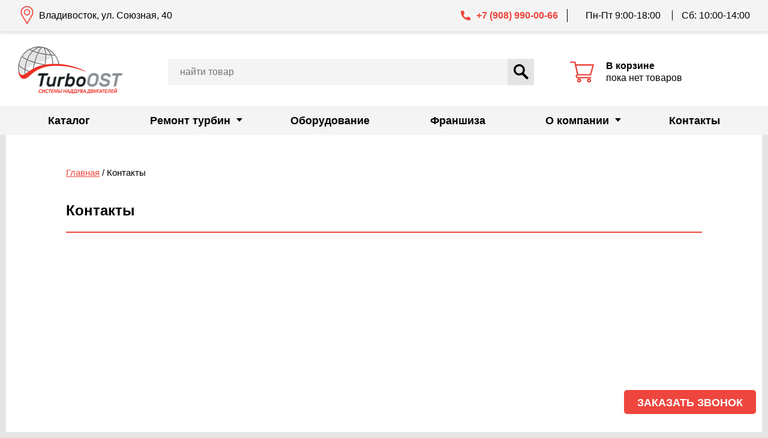

--- FILE ---
content_type: text/html; charset=UTF-8
request_url: https://vdk.turboost.ru/kontakty/
body_size: 15411
content:

<!DOCTYPE html>
<html lang="ru-RU">
    <head>
        <meta charset="UTF-8">
        <meta name="viewport" content="width=device-width, initial-scale=1">
        <meta http-equiv="X-UA-Compatible" content="IE=edge">

        
        <link rel="shortcut icon" type="image/x-icon" href="https://vdk.turboost.ru/wp-content/themes/turboost/img/favicon.png">
        
        <meta name='robots' content='index, follow, max-image-preview:large, max-snippet:-1, max-video-preview:-1' />

	<!-- This site is optimized with the Yoast SEO plugin v19.7.1 - https://yoast.com/wordpress/plugins/seo/ -->
	<title>Контакты - TurboOST Владивосток</title>
	<link rel="canonical" href="https://vdk.turboost.ru/kontakty/" />
	<meta property="og:locale" content="ru_RU" />
	<meta property="og:type" content="article" />
	<meta property="og:title" content="Контакты - TurboOST Владивосток" />
	<meta property="og:url" content="https://vdk.turboost.ru/kontakty/" />
	<meta property="og:site_name" content="TurboOST Владивосток" />
	<meta property="article:modified_time" content="2022-10-02T21:16:51+00:00" />
	<meta name="twitter:card" content="summary_large_image" />
	<script type="application/ld+json" class="yoast-schema-graph">{"@context":"https://schema.org","@graph":[{"@type":"WebPage","@id":"https://vdk.turboost.ru/kontakty/","url":"https://vdk.turboost.ru/kontakty/","name":"Контакты - TurboOST Владивосток","isPartOf":{"@id":"https://vdk.turboost.ru/#website"},"datePublished":"2022-10-02T21:16:45+00:00","dateModified":"2022-10-02T21:16:51+00:00","breadcrumb":{"@id":"https://vdk.turboost.ru/kontakty/#breadcrumb"},"inLanguage":"ru-RU","potentialAction":[{"@type":"ReadAction","target":["https://vdk.turboost.ru/kontakty/"]}]},{"@type":"BreadcrumbList","@id":"https://vdk.turboost.ru/kontakty/#breadcrumb","itemListElement":[{"@type":"ListItem","position":"1","name":"Home","item":"https://vdk.turboost.ru/"},{"@type":"ListItem","position":"2","name":"Контакты"}]},{"@type":"WebSite","@id":"https://vdk.turboost.ru/#website","url":"https://vdk.turboost.ru/","name":"TurboOST Владивосток","description":"Официальный представитель BorgWarner, Schwitzer, KKK, Mitsubishi, IHI в России","potentialAction":[{"@type":"SearchAction","target":{"@type":"EntryPoint","urlTemplate":"https://vdk.turboost.ru/?s={search_term_string}"},"query-input":"required name=search_term_string"}],"inLanguage":"ru-RU"}]}</script>
	<!-- / Yoast SEO plugin. -->


<link rel='dns-prefetch' href='//api-maps.yandex.ru' />
<link rel='dns-prefetch' href='//stackpath.bootstrapcdn.com' />
<link rel="alternate" type="application/rss+xml" title="TurboOST Владивосток &raquo; Лента" href="https://vdk.turboost.ru/feed/" />
<link rel="alternate" type="application/rss+xml" title="TurboOST Владивосток &raquo; Лента комментариев" href="https://vdk.turboost.ru/comments/feed/" />
<script>
window._wpemojiSettings = {"baseUrl":"https:\/\/s.w.org\/images\/core\/emoji\/14.0.0\/72x72\/","ext":".png","svgUrl":"https:\/\/s.w.org\/images\/core\/emoji\/14.0.0\/svg\/","svgExt":".svg","source":{"concatemoji":"https:\/\/vdk.turboost.ru\/wp-includes\/js\/wp-emoji-release.min.js?ver=6.1"}};
/*! This file is auto-generated */
!function(e,a,t){var n,r,o,i=a.createElement("canvas"),p=i.getContext&&i.getContext("2d");function s(e,t){var a=String.fromCharCode,e=(p.clearRect(0,0,i.width,i.height),p.fillText(a.apply(this,e),0,0),i.toDataURL());return p.clearRect(0,0,i.width,i.height),p.fillText(a.apply(this,t),0,0),e===i.toDataURL()}function c(e){var t=a.createElement("script");t.src=e,t.defer=t.type="text/javascript",a.getElementsByTagName("head")[0].appendChild(t)}for(o=Array("flag","emoji"),t.supports={everything:!0,everythingExceptFlag:!0},r=0;r<o.length;r++)t.supports[o[r]]=function(e){if(p&&p.fillText)switch(p.textBaseline="top",p.font="600 32px Arial",e){case"flag":return s([127987,65039,8205,9895,65039],[127987,65039,8203,9895,65039])?!1:!s([55356,56826,55356,56819],[55356,56826,8203,55356,56819])&&!s([55356,57332,56128,56423,56128,56418,56128,56421,56128,56430,56128,56423,56128,56447],[55356,57332,8203,56128,56423,8203,56128,56418,8203,56128,56421,8203,56128,56430,8203,56128,56423,8203,56128,56447]);case"emoji":return!s([129777,127995,8205,129778,127999],[129777,127995,8203,129778,127999])}return!1}(o[r]),t.supports.everything=t.supports.everything&&t.supports[o[r]],"flag"!==o[r]&&(t.supports.everythingExceptFlag=t.supports.everythingExceptFlag&&t.supports[o[r]]);t.supports.everythingExceptFlag=t.supports.everythingExceptFlag&&!t.supports.flag,t.DOMReady=!1,t.readyCallback=function(){t.DOMReady=!0},t.supports.everything||(n=function(){t.readyCallback()},a.addEventListener?(a.addEventListener("DOMContentLoaded",n,!1),e.addEventListener("load",n,!1)):(e.attachEvent("onload",n),a.attachEvent("onreadystatechange",function(){"complete"===a.readyState&&t.readyCallback()})),(e=t.source||{}).concatemoji?c(e.concatemoji):e.wpemoji&&e.twemoji&&(c(e.twemoji),c(e.wpemoji)))}(window,document,window._wpemojiSettings);
</script>
<style>
img.wp-smiley,
img.emoji {
	display: inline !important;
	border: none !important;
	box-shadow: none !important;
	height: 1em !important;
	width: 1em !important;
	margin: 0 0.07em !important;
	vertical-align: -0.1em !important;
	background: none !important;
	padding: 0 !important;
}
</style>
	<link rel='stylesheet' id='wp-block-library-css' href='https://vdk.turboost.ru/wp-includes/css/dist/block-library/style.min.css?ver=6.1' media='all' />
<link rel='stylesheet' id='classic-theme-styles-css' href='https://vdk.turboost.ru/wp-includes/css/classic-themes.min.css?ver=1' media='all' />
<style id='global-styles-inline-css'>
body{--wp--preset--color--black: #000000;--wp--preset--color--cyan-bluish-gray: #abb8c3;--wp--preset--color--white: #ffffff;--wp--preset--color--pale-pink: #f78da7;--wp--preset--color--vivid-red: #cf2e2e;--wp--preset--color--luminous-vivid-orange: #ff6900;--wp--preset--color--luminous-vivid-amber: #fcb900;--wp--preset--color--light-green-cyan: #7bdcb5;--wp--preset--color--vivid-green-cyan: #00d084;--wp--preset--color--pale-cyan-blue: #8ed1fc;--wp--preset--color--vivid-cyan-blue: #0693e3;--wp--preset--color--vivid-purple: #9b51e0;--wp--preset--gradient--vivid-cyan-blue-to-vivid-purple: linear-gradient(135deg,rgba(6,147,227,1) 0%,rgb(155,81,224) 100%);--wp--preset--gradient--light-green-cyan-to-vivid-green-cyan: linear-gradient(135deg,rgb(122,220,180) 0%,rgb(0,208,130) 100%);--wp--preset--gradient--luminous-vivid-amber-to-luminous-vivid-orange: linear-gradient(135deg,rgba(252,185,0,1) 0%,rgba(255,105,0,1) 100%);--wp--preset--gradient--luminous-vivid-orange-to-vivid-red: linear-gradient(135deg,rgba(255,105,0,1) 0%,rgb(207,46,46) 100%);--wp--preset--gradient--very-light-gray-to-cyan-bluish-gray: linear-gradient(135deg,rgb(238,238,238) 0%,rgb(169,184,195) 100%);--wp--preset--gradient--cool-to-warm-spectrum: linear-gradient(135deg,rgb(74,234,220) 0%,rgb(151,120,209) 20%,rgb(207,42,186) 40%,rgb(238,44,130) 60%,rgb(251,105,98) 80%,rgb(254,248,76) 100%);--wp--preset--gradient--blush-light-purple: linear-gradient(135deg,rgb(255,206,236) 0%,rgb(152,150,240) 100%);--wp--preset--gradient--blush-bordeaux: linear-gradient(135deg,rgb(254,205,165) 0%,rgb(254,45,45) 50%,rgb(107,0,62) 100%);--wp--preset--gradient--luminous-dusk: linear-gradient(135deg,rgb(255,203,112) 0%,rgb(199,81,192) 50%,rgb(65,88,208) 100%);--wp--preset--gradient--pale-ocean: linear-gradient(135deg,rgb(255,245,203) 0%,rgb(182,227,212) 50%,rgb(51,167,181) 100%);--wp--preset--gradient--electric-grass: linear-gradient(135deg,rgb(202,248,128) 0%,rgb(113,206,126) 100%);--wp--preset--gradient--midnight: linear-gradient(135deg,rgb(2,3,129) 0%,rgb(40,116,252) 100%);--wp--preset--duotone--dark-grayscale: url('#wp-duotone-dark-grayscale');--wp--preset--duotone--grayscale: url('#wp-duotone-grayscale');--wp--preset--duotone--purple-yellow: url('#wp-duotone-purple-yellow');--wp--preset--duotone--blue-red: url('#wp-duotone-blue-red');--wp--preset--duotone--midnight: url('#wp-duotone-midnight');--wp--preset--duotone--magenta-yellow: url('#wp-duotone-magenta-yellow');--wp--preset--duotone--purple-green: url('#wp-duotone-purple-green');--wp--preset--duotone--blue-orange: url('#wp-duotone-blue-orange');--wp--preset--font-size--small: 13px;--wp--preset--font-size--medium: 20px;--wp--preset--font-size--large: 36px;--wp--preset--font-size--x-large: 42px;--wp--preset--spacing--20: 0.44rem;--wp--preset--spacing--30: 0.67rem;--wp--preset--spacing--40: 1rem;--wp--preset--spacing--50: 1.5rem;--wp--preset--spacing--60: 2.25rem;--wp--preset--spacing--70: 3.38rem;--wp--preset--spacing--80: 5.06rem;}:where(.is-layout-flex){gap: 0.5em;}body .is-layout-flow > .alignleft{float: left;margin-inline-start: 0;margin-inline-end: 2em;}body .is-layout-flow > .alignright{float: right;margin-inline-start: 2em;margin-inline-end: 0;}body .is-layout-flow > .aligncenter{margin-left: auto !important;margin-right: auto !important;}body .is-layout-constrained > .alignleft{float: left;margin-inline-start: 0;margin-inline-end: 2em;}body .is-layout-constrained > .alignright{float: right;margin-inline-start: 2em;margin-inline-end: 0;}body .is-layout-constrained > .aligncenter{margin-left: auto !important;margin-right: auto !important;}body .is-layout-constrained > :where(:not(.alignleft):not(.alignright):not(.alignfull)){max-width: var(--wp--style--global--content-size);margin-left: auto !important;margin-right: auto !important;}body .is-layout-constrained > .alignwide{max-width: var(--wp--style--global--wide-size);}body .is-layout-flex{display: flex;}body .is-layout-flex{flex-wrap: wrap;align-items: center;}body .is-layout-flex > *{margin: 0;}:where(.wp-block-columns.is-layout-flex){gap: 2em;}.has-black-color{color: var(--wp--preset--color--black) !important;}.has-cyan-bluish-gray-color{color: var(--wp--preset--color--cyan-bluish-gray) !important;}.has-white-color{color: var(--wp--preset--color--white) !important;}.has-pale-pink-color{color: var(--wp--preset--color--pale-pink) !important;}.has-vivid-red-color{color: var(--wp--preset--color--vivid-red) !important;}.has-luminous-vivid-orange-color{color: var(--wp--preset--color--luminous-vivid-orange) !important;}.has-luminous-vivid-amber-color{color: var(--wp--preset--color--luminous-vivid-amber) !important;}.has-light-green-cyan-color{color: var(--wp--preset--color--light-green-cyan) !important;}.has-vivid-green-cyan-color{color: var(--wp--preset--color--vivid-green-cyan) !important;}.has-pale-cyan-blue-color{color: var(--wp--preset--color--pale-cyan-blue) !important;}.has-vivid-cyan-blue-color{color: var(--wp--preset--color--vivid-cyan-blue) !important;}.has-vivid-purple-color{color: var(--wp--preset--color--vivid-purple) !important;}.has-black-background-color{background-color: var(--wp--preset--color--black) !important;}.has-cyan-bluish-gray-background-color{background-color: var(--wp--preset--color--cyan-bluish-gray) !important;}.has-white-background-color{background-color: var(--wp--preset--color--white) !important;}.has-pale-pink-background-color{background-color: var(--wp--preset--color--pale-pink) !important;}.has-vivid-red-background-color{background-color: var(--wp--preset--color--vivid-red) !important;}.has-luminous-vivid-orange-background-color{background-color: var(--wp--preset--color--luminous-vivid-orange) !important;}.has-luminous-vivid-amber-background-color{background-color: var(--wp--preset--color--luminous-vivid-amber) !important;}.has-light-green-cyan-background-color{background-color: var(--wp--preset--color--light-green-cyan) !important;}.has-vivid-green-cyan-background-color{background-color: var(--wp--preset--color--vivid-green-cyan) !important;}.has-pale-cyan-blue-background-color{background-color: var(--wp--preset--color--pale-cyan-blue) !important;}.has-vivid-cyan-blue-background-color{background-color: var(--wp--preset--color--vivid-cyan-blue) !important;}.has-vivid-purple-background-color{background-color: var(--wp--preset--color--vivid-purple) !important;}.has-black-border-color{border-color: var(--wp--preset--color--black) !important;}.has-cyan-bluish-gray-border-color{border-color: var(--wp--preset--color--cyan-bluish-gray) !important;}.has-white-border-color{border-color: var(--wp--preset--color--white) !important;}.has-pale-pink-border-color{border-color: var(--wp--preset--color--pale-pink) !important;}.has-vivid-red-border-color{border-color: var(--wp--preset--color--vivid-red) !important;}.has-luminous-vivid-orange-border-color{border-color: var(--wp--preset--color--luminous-vivid-orange) !important;}.has-luminous-vivid-amber-border-color{border-color: var(--wp--preset--color--luminous-vivid-amber) !important;}.has-light-green-cyan-border-color{border-color: var(--wp--preset--color--light-green-cyan) !important;}.has-vivid-green-cyan-border-color{border-color: var(--wp--preset--color--vivid-green-cyan) !important;}.has-pale-cyan-blue-border-color{border-color: var(--wp--preset--color--pale-cyan-blue) !important;}.has-vivid-cyan-blue-border-color{border-color: var(--wp--preset--color--vivid-cyan-blue) !important;}.has-vivid-purple-border-color{border-color: var(--wp--preset--color--vivid-purple) !important;}.has-vivid-cyan-blue-to-vivid-purple-gradient-background{background: var(--wp--preset--gradient--vivid-cyan-blue-to-vivid-purple) !important;}.has-light-green-cyan-to-vivid-green-cyan-gradient-background{background: var(--wp--preset--gradient--light-green-cyan-to-vivid-green-cyan) !important;}.has-luminous-vivid-amber-to-luminous-vivid-orange-gradient-background{background: var(--wp--preset--gradient--luminous-vivid-amber-to-luminous-vivid-orange) !important;}.has-luminous-vivid-orange-to-vivid-red-gradient-background{background: var(--wp--preset--gradient--luminous-vivid-orange-to-vivid-red) !important;}.has-very-light-gray-to-cyan-bluish-gray-gradient-background{background: var(--wp--preset--gradient--very-light-gray-to-cyan-bluish-gray) !important;}.has-cool-to-warm-spectrum-gradient-background{background: var(--wp--preset--gradient--cool-to-warm-spectrum) !important;}.has-blush-light-purple-gradient-background{background: var(--wp--preset--gradient--blush-light-purple) !important;}.has-blush-bordeaux-gradient-background{background: var(--wp--preset--gradient--blush-bordeaux) !important;}.has-luminous-dusk-gradient-background{background: var(--wp--preset--gradient--luminous-dusk) !important;}.has-pale-ocean-gradient-background{background: var(--wp--preset--gradient--pale-ocean) !important;}.has-electric-grass-gradient-background{background: var(--wp--preset--gradient--electric-grass) !important;}.has-midnight-gradient-background{background: var(--wp--preset--gradient--midnight) !important;}.has-small-font-size{font-size: var(--wp--preset--font-size--small) !important;}.has-medium-font-size{font-size: var(--wp--preset--font-size--medium) !important;}.has-large-font-size{font-size: var(--wp--preset--font-size--large) !important;}.has-x-large-font-size{font-size: var(--wp--preset--font-size--x-large) !important;}
.wp-block-navigation a:where(:not(.wp-element-button)){color: inherit;}
:where(.wp-block-columns.is-layout-flex){gap: 2em;}
.wp-block-pullquote{font-size: 1.5em;line-height: 1.6;}
</style>
<link rel='stylesheet' id='turboost-style-css' href='https://vdk.turboost.ru/wp-content/themes/turboost/style.css?ver=1.0.1' media='all' />
<link rel='stylesheet' id='font_awesome-css' href='//stackpath.bootstrapcdn.com/font-awesome/4.7.0/css/font-awesome.min.css?ver=6.1' media='all' />
<script src='//api-maps.yandex.ru/2.1/?lang=ru_RU&#038;apikey=2d70d882-e4b5-446f-ac2a-17934a70604f&#038;ver=6.1' id='yandex_map-js'></script>
<script src='https://vdk.turboost.ru/wp-includes/js/jquery/jquery.min.js?ver=3.6.1' id='jquery-core-js'></script>
<script src='https://vdk.turboost.ru/wp-includes/js/jquery/jquery-migrate.min.js?ver=3.3.2' id='jquery-migrate-js'></script>
<script src='https://vdk.turboost.ru/wp-content/themes/turboost/libs/Slick/slick.js?ver=6.1' id='slick-js'></script>
<script src='https://vdk.turboost.ru/wp-content/themes/turboost/libs/mask.js?ver=6.1' id='mask-js'></script>
<script src='https://vdk.turboost.ru/wp-content/themes/turboost/libs/sweetalert2.js?ver=6.1' id='sweetalert-js'></script>
<script src='https://vdk.turboost.ru/wp-content/themes/turboost/js/lib.min.js?ver=6.1' id='libs-js'></script>
<script src='https://vdk.turboost.ru/wp-content/themes/turboost/js/cart.js?ver=6.1' id='cart-js'></script>
<script id='catalog-js-extra'>
var turboost = {"theme_url":"https:\/\/vdk.turboost.ru\/wp-content\/themes\/turboost","theme_dir":"\/wp-content\/themes\/turboost","ajax":"https:\/\/vdk.turboost.ru\/wp-admin\/admin-ajax.php"};
</script>
<script src='https://vdk.turboost.ru/wp-content/themes/turboost/js/catalog.js?ver=6.1' id='catalog-js'></script>
<script src='https://vdk.turboost.ru/wp-content/themes/turboost/js/feedback.js?ver=6.1' id='feedback-js'></script>
<script src='https://vdk.turboost.ru/wp-content/themes/turboost/js/map.js?ver=6.1' id='map-js'></script>
<script src='https://vdk.turboost.ru/wp-content/themes/turboost/js/scripts.js?ver=6.1' id='scripts-js'></script>
<link rel="https://api.w.org/" href="https://vdk.turboost.ru/wp-json/" /><link rel="alternate" type="application/json" href="https://vdk.turboost.ru/wp-json/wp/v2/pages/437" /><link rel="EditURI" type="application/rsd+xml" title="RSD" href="https://vdk.turboost.ru/xmlrpc.php?rsd" />
<link rel="wlwmanifest" type="application/wlwmanifest+xml" href="https://vdk.turboost.ru/wp-includes/wlwmanifest.xml" />
<meta name="generator" content="WordPress 6.1" />
<link rel='shortlink' href='https://vdk.turboost.ru/?p=437' />
<link rel="alternate" type="application/json+oembed" href="https://vdk.turboost.ru/wp-json/oembed/1.0/embed?url=https%3A%2F%2Fvdk.turboost.ru%2Fkontakty%2F" />
<link rel="alternate" type="text/xml+oembed" href="https://vdk.turboost.ru/wp-json/oembed/1.0/embed?url=https%3A%2F%2Fvdk.turboost.ru%2Fkontakty%2F&#038;format=xml" />

        <!-- Yandex.Metrika counter -->
<script type="text/javascript" >
   (function(m,e,t,r,i,k,a){m[i]=m[i]||function(){(m[i].a=m[i].a||[]).push(arguments)};
   m[i].l=1*new Date();
   for (var j = 0; j < document.scripts.length; j++) {if (document.scripts[j].src === r) { return; }}
   k=e.createElement(t),a=e.getElementsByTagName(t)[0],k.async=1,k.src=r,a.parentNode.insertBefore(k,a)})
   (window, document, "script", "https://mc.yandex.ru/metrika/tag.js", "ym");

   ym(88455719, "init", {
        clickmap:true,
        trackLinks:true,
        accurateTrackBounce:true
   });
</script>
<noscript><div><img src="https://mc.yandex.ru/watch/88455719" style="position:absolute; left:-9999px;" alt="" /></div></noscript>
<!-- /Yandex.Metrika counter -->
<!-- Google tag (gtag.js) -->
<script async src="https://www.googletagmanager.com/gtag/js?id=G-W40WCVYDW9"></script>
<script>
  window.dataLayer = window.dataLayer || [];
  function gtag(){dataLayer.push(arguments);}
  gtag('js', new Date());

  gtag('config', 'G-W40WCVYDW9');
</script>
<meta name="yandex-verification" content="425b3838958593df" />    </head>

    <body>
        <header>
            <nav class="main-nav">
                <div class="container main-nav__container">
                    <div class="main-nav__btns-cover">
                        <button class="main-nav__toggle toggle">
                            <span class="visually-hidden">Открыть меню</span>
                            <span class="toggle__line toggle__line--1"></span>
                            <span class="toggle__line toggle__line--2"></span>
                            <span class="toggle__line toggle__line--3"></span>
                        </button>

                        <a href="/" class="main-nav__logo">
                            <img width="114" height="31" src="https://vdk.turboost.ru/wp-content/themes/turboost/img/logo-mobile.svg">
                        </a>

                        <button class="main-nav__search"><span class="visually-hidden">Открыть строку поиска</span>
                            <svg class="main-nav__search-icon" width="22" height="22">
                                <use xlink:href="https://vdk.turboost.ru/wp-content/themes/turboost/img/sprite.svg#search"></use>
                            </svg>
                        </button>

                                                    <a class="main-nav__phone" href="tel:+7 (908) 990-00-66"></a>
                        
                        <a class="main-nav__cart" href="/cart/">
                            <svg class="main-nav__cart-icon" width="25" height="25">
                                <use xlink:href="https://vdk.turboost.ru/wp-content/themes/turboost/img/sprite.svg#cart"></use>
                            </svg>

                            <div class="main-nav__cart-value">
                                0                            </div>
                        </a>

                        <ul class="main-nav__list">
                                                            <li class="main-nav__item ">
                                    <a class="main-nav__link" href="https://vdk.turboost.ru/catalog/">
                                        Каталог                                    </a>

                                                                    </li>
                                                            <li class="main-nav__item main-nav__item--has-child">
                                    <a class="main-nav__link" href="https://vdk.turboost.ru/remont-turbin/">
                                        Ремонт турбин                                    </a>

                                                                            <ul class="submenu">
                                                                                            <li class="submenu__item">
                                                    <a class="submenu__link" href="https://vdk.turboost.ru/remont-turbin/stoimost/">
                                                        Стоимость ремонта турбины                                                    </a>
                                                </li>
                                                                                            <li class="submenu__item">
                                                    <a class="submenu__link" href="https://vdk.turboost.ru/remont-turbin/diagnostika-turbin/">
                                                        Диагностика турбины                                                    </a>
                                                </li>
                                                                                    </ul>
                                                                    </li>
                                                            <li class="main-nav__item ">
                                    <a class="main-nav__link" href="https://vdk.turboost.ru/oborudovanie/">
                                        Оборудование                                    </a>

                                                                    </li>
                                                            <li class="main-nav__item ">
                                    <a class="main-nav__link" href="https://www.turboost.ru/franchise/">
                                        Франшиза                                    </a>

                                                                    </li>
                                                            <li class="main-nav__item main-nav__item--has-child">
                                    <a class="main-nav__link" href="https://vdk.turboost.ru/company/">
                                        О компании                                    </a>

                                                                            <ul class="submenu">
                                                                                            <li class="submenu__item">
                                                    <a class="submenu__link" href="https://vdk.turboost.ru/company/articles/">
                                                        Статьи                                                    </a>
                                                </li>
                                                                                            <li class="submenu__item">
                                                    <a class="submenu__link" href="https://vdk.turboost.ru/company/news/">
                                                        Новости                                                    </a>
                                                </li>
                                                                                    </ul>
                                                                    </li>
                                                            <li class="main-nav__item ">
                                    <a class="main-nav__link" href="https://vdk.turboost.ru/kontakty/">
                                        Контакты                                    </a>

                                                                    </li>
                            
                        </ul>
                    </div>
                </div>
            </nav>

            <div class="header" id="header">
                <div class="header__line">
                    <div class="container header__line-container ">
                                                    <div class="header__address">
                                Владивосток, ул. Союзная, 40                            </div>
                        
                                                    <a class="header__phone" href="tel:+7 (908) 990-00-66">
                                +7 (908) 990-00-66                            </a>
                        
                                                    <div class="header__schedule">
                                                                    <span class="header__schedule-line">
                                        Пн-Пт 9:00-18:00                                    </span>
                                                                    <span class="header__schedule-line">
                                        Сб: 10:00-14:00                                    </span>
                                                            </div>
                                            </div>
                </div>

                <div class="header__body">
                    <div class="container header__container">
                        <div class="header__block header__block--logo">
                            <a href="/">
                                <img class="header__logo-img" src="https://vdk.turboost.ru/wp-content/themes/turboost/img/logo.png">
                            </a>
                        </div>

                        <a class="header__block header__block--cart cart" href="/cart/">
                            <svg class="cart__icon" width="44" height="44">
                                <use xlink:href="https://vdk.turboost.ru/wp-content/themes/turboost/img/sprite.svg#cart"></use>
                            </svg>

                            <div class="cart__info">
                                <b> В корзине </b>

                                <span class="cart__count">
                                                                    </span>

                                <br>

                                <span class="cart__amount">
                                                                            пока нет товаров
                                                                    </span>
                            </div>
                        </a>

                        <div class="header__block header__block--search">
                            <form class="header__form" action="/catalog/search/">
                                <input class="header__form-input" type="search" name="s" value="" placeholder="Найти товар">
                                <button class="header__form-submit" type="submit">
                                    <svg class="header__form-icon" width="25" height="25">
                                        <use xlink:href="https://vdk.turboost.ru/wp-content/themes/turboost/img/sprite.svg#search"></use>
                                    </svg>
                                    Найти
                                </button>
                            </form>
                        </div>
                    </div>

<!--                    <div class="container header__container--banner">-->
<!--                        <div class="header__banner">-->
<!--                            <div class="header__banner-wrapper">-->
<!--                                <p class="header__banner-text">Для заказа доступны любые турбины из Европы, Японии и США</p>-->
<!--                                <button class="header__banner-btn" data-fancybox="" data-src="#supply_request" data-touch="false">Заказать турбину</button>-->
<!--                            </div>-->
<!--                        </div>-->
<!--                    </div>-->
                </div>

            </div>
        </header>

    <input type="hidden" id="branches" value='[{"id":21,"msk_branch_id":"4494","map_name":"\u0412\u043b\u0430\u0434\u0438\u0432\u043e\u0441\u0442\u043e\u043a","name":"\u0412\u043b\u0430\u0434\u0438\u0432\u043e\u0441\u0442\u043e\u043a","address":"\u0443\u043b. \u0421\u043e\u044e\u0437\u043d\u0430\u044f, 40","phones":[{"phone":"+7 (908) 990-00-66"}],"email":"vdk@turboost.ru","site":"https:\/\/vdk.turboost.ru\/","schedule":"\u041f\u043d-\u041f\u0442 9:00-18:00; \u0421\u0431: 10:00-14:00","coords":"43.133828, 131.89524","parent_branch":null},{"id":11,"msk_branch_id":"3729","map_name":"\u0425\u0430\u0431\u0430\u0440\u043e\u0432\u0441\u043a","name":"\u0425\u0430\u0431\u0430\u0440\u043e\u0432\u0441\u043a","address":"\u0443\u043b. \u0412\u043e\u0441\u0442\u043e\u0447\u043d\u044b\u0439 \u0421\u0435\u043c\u0430\u0444\u043e\u0440, \u0434. 28","phones":[{"phone":"+7 (929) 411-71-14"}],"email":"hab@turboost.ru","site":"https:\/\/hab.turboost.ru","schedule":"\u041f\u043d-\u041f\u0442: 09:00-18:00","coords":"48.498167, 135.085616","parent_branch":null},{"id":2799,"msk_branch_id":"4657","map_name":"\u041f\u0435\u0442\u0440\u043e\u043f\u0430\u0432\u043b\u043e\u0432\u0441\u043a-\u041a\u0430\u043c\u0447\u0430\u0442\u0441\u043a\u0438\u0439","name":"\u041f\u0435\u0442\u0440\u043e\u043f\u0430\u0432\u043b\u043e\u0432\u0441\u043a-\u041a\u0430\u043c\u0447\u0430\u0442\u0441\u043a\u0438\u0439","address":"\u041c\u0443\u0440\u043c\u0430\u043d\u0441\u043a\u0430\u044f \u0443\u043b\u0438\u0446\u0430, 4","phones":[{"phone":"+7 (968) 475-17-27"}],"email":"kamchatka@turboost.ru","site":"https:\/\/kamchatka.turboost.ru\/","schedule":"\u041f\u043d-\u041f\u0442: 17:00 - 04:00","coords":"53.175222, 158.403509","parent_branch":null},{"id":4348,"msk_branch_id":"4818","map_name":"\u0410\u043d\u0433\u0430\u0440\u0441\u043a","name":"\u0410\u043d\u0433\u0430\u0440\u0441\u043a","address":"\u0410\u043d\u0433\u0430\u0440\u0441\u043a, \u043c\u0438\u043a\u0440\u043e\u0440\u0430\u0439\u043e\u043d 6\u0410","phones":[{"phone":"+7 (914) 895-26-26"},{"phone":"+7 (914) 895-56-98"}],"email":"irkutsk@turboost.ru","site":"https:\/\/angarsk.turboost.ru\/","schedule":"\u041f\u043d-\u041f\u0442: 8:00-17:00","coords":"52.51444, 103.881799","parent_branch":""},{"id":8,"msk_branch_id":"3726","map_name":"\u041a\u0435\u043c\u0435\u0440\u043e\u0432\u043e","name":"\u041a\u0435\u043c\u0435\u0440\u043e\u0432\u043e","address":"\u0443\u043b. \u0420\u0430\u0434\u0438\u0449\u0435\u0432\u0430, 2\/1 \u043a.1","phones":[{"phone":"+7 (923) 618-82-27"},{"phone":"+7 (923) 488-27-27"},{"phone":"+7 (3842) 45-29-25"}],"email":"turboost-siberia@mail.ru","site":"http:\/\/www.turboost-siberia.ru","schedule":"\u041f\u043d-\u041f\u0442: 09:00-19:00; \u0421\u0431: 10:00-15:00","coords":"55.323618, 86.100591","parent_branch":null},{"id":16,"msk_branch_id":"4428","map_name":"\u0422\u043e\u043c\u0441\u043a","name":"\u0422\u043e\u043c\u0441\u043a","address":"\u0443\u043b. \u0426\u0438\u043e\u043b\u043a\u043e\u0432\u0441\u043a\u043e\u0433\u043e, 28","phones":[{"phone":"+7 (913) 829-77-99"},{"phone":"+7 (3822) 59-77-99"}],"email":"tomsk@turboost.ru","site":"https:\/\/tomsk.turboost.ru\/","schedule":"\u041f\u043d-\u041f\u0442: 10:00-18:00; \u0421\u0431: 11:00-16:00","coords":"56.518895, 85.015328","parent_branch":null},{"id":10,"msk_branch_id":"3728","map_name":"\u041e\u043c\u0441\u043a","name":"\u041e\u043c\u0441\u043a","address":"\u041a\u0440\u0430\u0441\u043d\u043e\u044f\u0440\u0441\u043a\u0438\u0439 \u0442\u0440\u0430\u043a\u0442, 119\/1","phones":[{"phone":"+7 (3812) 34-33-33"},{"phone":"+7 (950) 956-33-33"}],"email":"omsk@turboost.ru","site":"https:\/\/omsk.turboost.ru","schedule":"\u041f\u043d-\u0427\u0442: 09:00-18:00; \u041f\u0442: 09:00-17:00; \u041f\u0435\u0440\u0435\u0440\u044b\u0432: 13:00-14:00","coords":"55.070716, 73.30727","parent_branch":null},{"id":23,"msk_branch_id":"4632","map_name":"\u0410\u0441\u0431\u0435\u0441\u0442","name":"\u0410\u0441\u0431\u0435\u0441\u0442","address":"\u0443\u043b. \u041f\u0440\u043e\u043c\u044b\u0448\u043b\u0435\u043d\u043d\u0430\u044f \u0443\u043b\u0438\u0446\u0430, 55","phones":[{"phone":"+7 (902) 269-10-40"},{"phone":"+7 (950) 560-90-05"}],"email":"ekb@turboost.ru","site":"https:\/\/asbest.turboost.ru\/","schedule":"\u041f\u043d-\u041f\u0442 9:00-18:00; \u0421\u0431: 10:00-14:00","coords":"57.013204, 61.475488","parent_branch":null},{"id":17,"msk_branch_id":"4445","map_name":"\u0423\u043b\u044c\u044f\u043d\u043e\u0432\u0441\u043a","name":"\u0423\u043b\u044c\u044f\u043d\u043e\u0432\u0441\u043a","address":"\u0443\u043b. \u0423\u0440\u0438\u0446\u043a\u043e\u0433\u043e, 98","phones":[{"phone":"+7 (927) 986-57-77"}],"email":"ulyanovsk@turboost.ru","site":"https:\/\/ulyanovsk.turboost.ru","schedule":"\u041f\u043d-\u041f\u0442: 09:00-17:00","coords":"54.330848, 48.362151","parent_branch":null},{"id":15,"msk_branch_id":"4382","map_name":"\u041a\u0430\u0437\u0430\u043d\u044c","name":"\u041a\u0430\u0437\u0430\u043d\u044c","address":"\u0443\u043b. \u0420\u043e\u0434\u0438\u043d\u044b, 11\u043a1","phones":[{"phone":"+7 (960) 047-07-78"}],"email":"kazan@turboost.ru","site":"https:\/\/kazan.turboost.ru\/","schedule":"\u041f\u043d-\u041f\u0442: 9:00-19:00","coords":"55.772892, 49.19947","parent_branch":null},{"id":13,"msk_branch_id":"3903","map_name":"\u041a\u0438\u0440\u043e\u0432","name":"\u041a\u0438\u0440\u043e\u0432","address":"\u0443\u043b. \u041f\u0440\u043e\u0438\u0437\u0432\u043e\u0434\u0441\u0442\u0432\u0435\u043d\u043d\u0430\u044f, 45\u043a2","phones":[{"phone":"+7 (8332) 70-33-77"}],"email":"kirov@turboost.ru","site":"https:\/\/kirov.turboost.ru","schedule":"\u041f\u043d-\u041f\u0442: 08:00-17:00","coords":"58.562341, 49.608473","parent_branch":null},{"id":9,"msk_branch_id":"3727","map_name":"\u041a\u0440\u0430\u0441\u043d\u043e\u0434\u0430\u0440","name":"\u041a\u0440\u0430\u0441\u043d\u043e\u0434\u0430\u0440","address":"\u0443\u043b. \u0423\u0440\u0430\u043b\u044c\u0441\u043a\u0430\u044f, 212\/2","phones":[{"phone":"+7 (918) 358-56-48"}],"email":"turboost-kuban@mail.ru","site":"https:\/\/turbo-kuban.ru","schedule":"\u041f\u043d-\u041f\u0442: 09:00-19:00","coords":"45.043292, 39.116492","parent_branch":null},{"id":22,"msk_branch_id":"4529","map_name":"\u041b\u0438\u043f\u0435\u0446\u043a","name":"\u041b\u0438\u043f\u0435\u0446\u043a","address":"\u0443\u043b. \u041a\u043e\u0432\u0430\u043b\u0451\u0432\u0430, 117\u0414","phones":[{"phone":"+7 908 604-84-84"}],"email":"lipetsk@turboost.ru","site":"https:\/\/lipetsk.turboost.ru","schedule":"\u041f\u043d-\u041f\u0442: 09:00-18:00","coords":"52.656568, 39.628757","parent_branch":null},{"id":14,"msk_branch_id":"4134","map_name":"\u0412\u043b\u0430\u0434\u0438\u043c\u0438\u0440","name":"\u0412\u043b\u0430\u0434\u0438\u043c\u0438\u0440","address":"\u0443\u043b. \u042d\u043b\u0435\u043a\u0442\u0440\u043e\u0437\u0430\u0432\u043e\u0434\u0441\u043a\u0430\u044f, \u0434.2","phones":[{"phone":"+7 (920) 936-18-82"},{"phone":"+7 (961) 254-47-94"}],"email":"vladimir@turboost.ru","site":"https:\/\/vladimir.turboost.ru\/","schedule":"\u041f\u043d-\u041f\u0442: 09:00-18:00; C\u0431: 10:00-14:00","coords":"56.153422, 40.422059","parent_branch":null},{"id":6,"msk_branch_id":"3724","map_name":"\u042f\u0440\u043e\u0441\u043b\u0430\u0432\u043b\u044c","name":"\u042f\u0440\u043e\u0441\u043b\u0430\u0432\u043b\u044c","address":"\u0443\u043b. \u0411\u0430\u0437\u043e\u0432\u0430\u044f, \u0434\u043e\u043c 5\u0412","phones":[{"phone":"+7 (4852) 66-41-40"},{"phone":"+7 (964) 484-21-40"}],"email":"yaroslavl@turboost.ru","site":"https:\/\/yaroslavl.turboost.ru","schedule":"\u041f\u043d-\u041f\u0442: 09:30-17:30","coords":"57.660696, 39.836887","parent_branch":null},{"id":12,"msk_branch_id":"3733","map_name":"\u041c\u043e\u0441\u043a\u0432\u0430","name":"\u041c\u043e\u0441\u043a\u0432\u0430","address":"\u041c\u043e\u0441\u043a\u0432\u0430, \u0413\u0430\u0440\u0430\u0436\u043d\u0430\u044f, 4","phones":[{"phone":"+7 (495) 740-37-89"}],"email":"info@turboost.ru","site":"https:\/\/www.turboost.ru","schedule":"\u041f\u043d-\u041f\u0442: 08:00-19:00; \u0421\u0431: 9:00-16:00","coords":"55.759091, 37.742151","parent_branch":""},{"id":5,"msk_branch_id":"3723","map_name":"\u041f\u0443\u0448\u043a\u0438\u043d\u043e","name":"\u041f\u0443\u0448\u043a\u0438\u043d\u043e","address":"\u042f\u0440\u043e\u0441\u043b\u0430\u0432\u0441\u043a\u043e\u0435 \u0448\u043e\u0441\u0441\u0435, 2\u0412","phones":[{"phone":"+7 (495) 646-02-27"}],"email":"pushkino@turboost.ru","site":"https:\/\/pushkino.turboost.ru","schedule":"\u041f\u043d-\u041f\u0442: 09:00-18:00; C\u0431: 09:00-16:00","coords":"55.981686, 37.864007","parent_branch":null},{"id":20,"msk_branch_id":"4493","map_name":"\u041a\u0430\u043b\u0438\u043d\u0438\u043d\u0433\u0440\u0430\u0434","name":"\u041a\u0430\u043b\u0438\u043d\u0438\u043d\u0433\u0440\u0430\u0434","address":"\u0443\u043b. \u042f\u043b\u0442\u0438\u043d\u0441\u043a\u0430\u044f \u0434. 53","phones":[{"phone":"+7 (4012) 376-334"},{"phone":"+7 (906) 237-63-34"}],"email":"klgd@turboost.ru","site":"https:\/\/klgd.turboost.ru\/","schedule":"\u041f\u043d-\u041f\u0442: 8:00-17:00","coords":"54.706474, 20.54801","parent_branch":null},{"id":7,"msk_branch_id":"3725","map_name":"\u0410\u043b\u043c\u0430\u0442\u044b","name":"\u0410\u043b\u043c\u0430\u0442\u044b","address":"\u041a\u0430\u0437\u0430\u0445\u0441\u0442\u0430\u043d, \u0433. \u0410\u043b\u043c\u0430\u0442\u044b, \u043f\u0440\u043e\u0441\u043f\u0435\u043a\u0442 \u0420\u044b\u0441\u043a\u0443\u043b\u043e\u0432\u0430, \u0434. 72","phones":[{"phone":"+7 (705) 812-99-99"},{"phone":"+7 (705) 912-99-99"}],"email":"info@turboost.kz","site":"https:\/\/turboost.kz","schedule":"\u041f\u043d-\u041f\u0442: 09:00-18:00; \u0421\u0431: 10:00-16:00","coords":"43.284473, 76.920573","parent_branch":null},{"id":31062,"msk_branch_id":"6223","map_name":"\u0412\u043e\u043b\u0433\u043e\u0434\u043e\u043d\u0441\u043a","name":"\u0412\u043e\u043b\u0433\u043e\u0434\u043e\u043d\u0441\u043a","address":"\u0443\u043b. \u042d\u043d\u0442\u0443\u0437\u0438\u0430\u0441\u0442\u043e\u0432, 31","phones":[{"phone":"+7 (926) 607-13-31"}],"email":"volgodonsk@turboost.ru","site":"https:\/\/volgodonsk.turboost.ru","schedule":"\u041f\u043d-\u041f\u0442: 09:00-18:00","coords":"47.525636, 42.195899","parent_branch":null},{"id":41147,"msk_branch_id":"6281","map_name":"\u041a\u0440\u0430\u0441\u043d\u043e\u044f\u0440\u0441\u043a","name":"\u041a\u0440\u0430\u0441\u043d\u043e\u044f\u0440\u0441\u043a","address":"\u0421\u0435\u0432\u0435\u0440\u043d\u043e\u0435 \u0448\u043e\u0441\u0441\u0435, 17\u0420","phones":[{"phone":"+7 (391) 200-10-07"}],"email":"kras@turboost.ru","site":"https:\/\/kras.turboost.ru","schedule":"\u0415\u0436\u0435\u0434\u043d\u0435\u0432\u043d\u043e \u0441 9:00 \u0434\u043e 21:00","coords":"56.074629, 92.921266","parent_branch":null},{"id":53487,"msk_branch_id":"6315","map_name":"\u0423\u0444\u0430","name":"\u0423\u0444\u0430","address":"\u0443\u043b. \u0418\u043d\u0442\u0435\u0440\u043d\u0430\u0446\u0438\u043e\u043d\u0430\u043b\u044c\u043d\u0430\u044f,\u00a064","phones":[{"phone":"+7 93\u00a07782\u00a07782"}],"email":"ufa@turboost.ru","site":"https:\/\/ufa.turboost.ru","schedule":"\u041f\u043d-\u041f\u0442: 10:00-19:00","coords":"54.799921, 56.126344","parent_branch":null},{"id":53488,"msk_branch_id":"6316","map_name":"\u041c\u0443\u0440\u043c\u0430\u043d\u0441\u043a","name":"\u041c\u0443\u0440\u043c\u0430\u043d\u0441\u043a","address":"\u0443\u043b. \u041a\u043e\u043e\u043f\u0435\u0440\u0430\u0442\u0438\u0432\u043d\u0430\u044f,\u00a04\/4","phones":[{"phone":"+7 (911) 300-11-99"}],"email":"murmansk@turboost.ru","site":"https:\/\/murmansk.turboost.ru","schedule":"\u041f\u043d-\u0421\u0431: 10:00-18:00","coords":"68.924849, 33.104203","parent_branch":null},{"id":74621,"msk_branch_id":"6360","map_name":"\u0420\u043e\u0441\u0442\u043e\u0432-\u043d\u0430-\u0414\u043e\u043d\u0443","name":"\u0420\u043e\u0441\u0442\u043e\u0432-\u043d\u0430-\u0414\u043e\u043d\u0443","address":"\u0443\u043b. \u041b\u0435\u043d\u0438\u043d\u043e\u0433\u043e\u0440\u0441\u043a\u0430\u044f, 7\/6","phones":[{"phone":"+7 (863) 229-55-29"},{"phone":"+7 (926) 422-33-31"}],"email":"rostov@turboost.ru","site":"https:\/\/rostov.turboost.ru","schedule":"\u041f\u043d-\u041f\u0442: 09:00-18:00","coords":"47.242576, 39.703874","parent_branch":null},{"id":87897,"msk_branch_id":"6381","map_name":"\u0418\u0436\u0435\u0432\u0441\u043a","name":"\u0418\u0436\u0435\u0432\u0441\u043a","address":"\u0412\u043e\u0442\u043a\u0438\u043d\u0441\u043a\u043e\u0435 \u0448\u043e\u0441\u0441\u0435, 204","phones":[{"phone":"+7 (912) 011-41-91"}],"email":"izhevsk@turboost.ru","site":"https:\/\/izhevsk.turboost.ru","schedule":"\u041f\u043d-\u0421\u0431: 09:00-18:00","coords":"56.900928, 53.321534","parent_branch":null},{"id":91862,"msk_branch_id":"6481","map_name":"\u041d\u043e\u0432\u043e\u0440\u043e\u0441\u0441\u0438\u0439\u0441\u043a","name":"\u041d\u043e\u0432\u043e\u0440\u043e\u0441\u0441\u0438\u0439\u0441\u043a","address":"\u0443\u043b.\u00a0\u0420\u044b\u0431\u0430\u0446\u043a\u0430\u044f, 102","phones":[{"phone":"+7 (926) 607-13-31"}],"email":"nvrsk@turboost.ru","site":"https:\/\/nvrsk.turboost.ru","schedule":"\u041f\u043d-\u0412\u0441: 08:00-17:00","coords":"44.670796, 37.798691","parent_branch":null},{"id":97664,"msk_branch_id":"6594","map_name":"\u0418\u0440\u043a\u0443\u0442\u0441\u043a","name":"\u0418\u0440\u043a\u0443\u0442\u0441\u043a","address":"\u0426\u0435\u043d\u0442\u0440\u0430\u043b\u044c\u043d\u0430\u044f \u0443\u043b., 3\u0410\/1, \u0440\u0430\u0431\u043e\u0447\u0438\u0439 \u043f\u043e\u0441\u0451\u043b\u043e\u043a \u041c\u0430\u0440\u043a\u043e\u0432\u0430","phones":[{"phone":"+7 (914) 895-26-26"},{"phone":"+7 (914) 895-56-98"}],"email":"irkutsk@turboost.ru","site":"https:\/\/irkutsk.turboost.ru","schedule":"8:00-17:00","coords":"52.240815, 104.224291","parent_branch":""},{"id":110984,"msk_branch_id":"6610","map_name":"\u041d\u0438\u0436\u043d\u0438\u0439 \u041d\u043e\u0432\u0433\u043e\u0440\u043e\u0434","name":"\u041d\u0438\u0436\u043d\u0438\u0439 \u041d\u043e\u0432\u0433\u043e\u0440\u043e\u0434","address":"\u0443\u043b. \u0424\u0435\u0434\u043e\u0441\u0435\u0435\u043d\u043a\u043e, 49\u0414","phones":[{"phone":"+7 (831) 414-41-31"},{"phone":"+7 (903) 602-41-31"}],"email":"nn@turboost.ru","site":"https:\/\/nn.turboost.ru","schedule":"\u041f\u043d-\u041f\u0442: 08:00-17:00","coords":"56.340106, 43.812786","parent_branch":null},{"id":115589,"msk_branch_id":"6634","map_name":"\u0421\u0430\u0440\u0430\u0442\u043e\u0432","name":"\u0421\u0430\u0440\u0430\u0442\u043e\u0432","address":"\u041a\u0440\u044b\u043c\u0441\u043a\u0438\u0439 \u043f\u0440\u043e\u0435\u0437\u0434, 3","phones":[{"phone":"+7 (902) 045-58-85"}],"email":"saratov@turboost.ru","site":"https:\/\/saratov.turboost.ru","schedule":"\u041f\u043d-\u041f\u0442: 09:00-18:00","coords":"51.485966, 45.922704","parent_branch":null},{"id":118246,"msk_branch_id":"6656","map_name":"\u0414\u043e\u043d\u0435\u0446\u043a","name":"\u0414\u043e\u043d\u0435\u0446\u043a","address":"\u0443\u043b. \u0421\u0432\u0435\u0442\u043b\u043e\u0433\u043e \u041f\u0443\u0442\u0438, 12\u0437","phones":[{"phone":"+7 (949) 440-18-09"}],"email":"donetsk@turboost.ru","site":"https:\/\/donetsk.turboost.ru\/","schedule":"\u041f\u043d-\u041f\u0442: 09:00-18:00","coords":"47.965809, 37.839546","parent_branch":null},{"id":125720,"msk_branch_id":"6668","map_name":"\u0421\u043e\u0447\u0438","name":"\u0421\u043e\u0447\u0438","address":"\u0443\u043b. \u041f\u043b\u0430\u0441\u0442\u0443\u043d\u0441\u043a\u0430\u044f, 47\u0410","phones":[{"phone":"+7 (926) 607-13-31"}],"email":"sochi@turboost.ru","site":"https:\/\/sochi.turboost.ru","schedule":"\u041f\u043d-\u041f\u0442: 09:00-18:00","coords":"43.602043, 39.733509","parent_branch":null},{"id":128704,"msk_branch_id":"6684","map_name":"\u041c\u043e\u0441\u043a\u0432\u0430","name":"\u041c\u043e\u0441\u043a\u0432\u0430","address":"\u041c\u043e\u0441\u043a\u0432\u0430, \u041a\u043b\u044f\u0437\u044c\u043c\u0438\u043d\u0441\u043a\u0430\u044f, 5","phones":[{"phone":" +7 (495) 740-37-89"}],"email":"info@turboost.ru","site":"https:\/\/www.turboost.ru","schedule":" \u041f\u043d-\u041f\u0442: 09:00-18:00","coords":"55.886559, 37.522683","parent_branch":"3733"},{"id":147517,"msk_branch_id":"6709","map_name":"\u0421\u0443\u0440\u0433\u0443\u0442","name":"\u0421\u0443\u0440\u0433\u0443\u0442","address":"\u0443\u043b. \u0420\u0430\u0446\u0438\u043e\u043d\u0430\u043b\u0438\u0437\u0430\u0442\u043e\u0440\u043e\u0432,\u00a010","phones":[{"phone":"+7 (932) 411-55-01"},{"phone":"+7 (3462) 31-55-01"}],"email":"surgut@turboost.ru","site":"https:\/\/surgut.turboost.ru","schedule":"\u041f\u043d-\u041f\u0442: 09:00-18:00","coords":"61.253494, 73.478534","parent_branch":""}]'>

    <div class="content">
        <div class="container container--narrow white">
            <div class="breadcrumbs">
                <nav class="breadcrumbs__nav">
                    <span><a href="/">Главная</a></span><span> / Контакты</span>
                </nav>
            </div>

            <h1 class="title">Контакты</h1>

            <section class="contacts">
                <div id="branches_map" style="height:450px" data-coords="43.133828, 131.89524"></div>

                <div class="contacts-subsidiary">

                    <div class="contacts-subsidiary__item">
    <div class="contacts__row">
        <div class="contacts__left">
                            <h2 class="title-small">
                    Владивосток                </h2>
            

            <div class="contacts__wrap">
                <div class="contacts__description">Адрес:</div>
                <div class="contacts__meaning">
                    ул. Союзная, 40                </div>
            </div>

            <div class="contacts__wrap">
                <div class="contacts__description">Телефоны:</div>
                <div class="contacts__meaning">
                                            <a href="tel:+7 (908) 990-00-66">
                            +7 (908) 990-00-66                        </a>
                                    </div>
            </div>

            <div class="contacts__wrap">
                <div class="contacts__description">E-mail:</div>
                <div class="contacts__meaning">
                    <a href="mailto:vdk@turboost.ru">
                        vdk@turboost.ru                    </a>
                </div>
            </div>

            <div class="contacts__wrap">
                <div class="contacts__description">Сайт:</div>
                <div class="contacts__meaning">
                    <a href="https://vdk.turboost.ru/" target="_blank" rel="nofollow">
                        https://vdk.turboost.ru/                    </a>
                </div>
            </div>

            <div class="contacts__wrap">
                <div class="contacts__description">График:</div>
                <div class="contacts__meaning">
                    Пн-Пт 9:00-18:00; Сб: 10:00-14:00                </div>
            </div>
        </div>

        <div class="contacts__right contacts-subsidiary__map">
                    </div>
    </div>
</div><div class="contacts-subsidiary__item">
    <div class="contacts__row">
        <div class="contacts__left">
                            <h2 class="title-small">
                    Алматы                </h2>
            

            <div class="contacts__wrap">
                <div class="contacts__description">Адрес:</div>
                <div class="contacts__meaning">
                    Казахстан, г. Алматы, проспект Рыскулова, д. 72                </div>
            </div>

            <div class="contacts__wrap">
                <div class="contacts__description">Телефоны:</div>
                <div class="contacts__meaning">
                                            <a href="tel:+7 (705) 812-99-99">
                            +7 (705) 812-99-99                        </a>
                                            <a href="tel:+7 (705) 912-99-99">
                            +7 (705) 912-99-99                        </a>
                                    </div>
            </div>

            <div class="contacts__wrap">
                <div class="contacts__description">E-mail:</div>
                <div class="contacts__meaning">
                    <a href="mailto:info@turboost.kz">
                        info@turboost.kz                    </a>
                </div>
            </div>

            <div class="contacts__wrap">
                <div class="contacts__description">Сайт:</div>
                <div class="contacts__meaning">
                    <a href="https://turboost.kz" target="_blank" rel="nofollow">
                        https://turboost.kz                    </a>
                </div>
            </div>

            <div class="contacts__wrap">
                <div class="contacts__description">График:</div>
                <div class="contacts__meaning">
                    Пн-Пт: 09:00-18:00; Сб: 10:00-16:00                </div>
            </div>
        </div>

        <div class="contacts__right contacts-subsidiary__map">
                    </div>
    </div>
</div><div class="contacts-subsidiary__item">
    <div class="contacts__row">
        <div class="contacts__left">
                            <h2 class="title-small">
                    Асбест                </h2>
            

            <div class="contacts__wrap">
                <div class="contacts__description">Адрес:</div>
                <div class="contacts__meaning">
                    ул. Промышленная улица, 55                </div>
            </div>

            <div class="contacts__wrap">
                <div class="contacts__description">Телефоны:</div>
                <div class="contacts__meaning">
                                            <a href="tel:+7 (902) 269-10-40">
                            +7 (902) 269-10-40                        </a>
                                            <a href="tel:+7 (950) 560-90-05">
                            +7 (950) 560-90-05                        </a>
                                    </div>
            </div>

            <div class="contacts__wrap">
                <div class="contacts__description">E-mail:</div>
                <div class="contacts__meaning">
                    <a href="mailto:ekb@turboost.ru">
                        ekb@turboost.ru                    </a>
                </div>
            </div>

            <div class="contacts__wrap">
                <div class="contacts__description">Сайт:</div>
                <div class="contacts__meaning">
                    <a href="https://asbest.turboost.ru/" target="_blank" rel="nofollow">
                        https://asbest.turboost.ru/                    </a>
                </div>
            </div>

            <div class="contacts__wrap">
                <div class="contacts__description">График:</div>
                <div class="contacts__meaning">
                    Пн-Пт 9:00-18:00; Сб: 10:00-14:00                </div>
            </div>
        </div>

        <div class="contacts__right contacts-subsidiary__map">
                    </div>
    </div>
</div><div class="contacts-subsidiary__item">
    <div class="contacts__row">
        <div class="contacts__left">
                            <h2 class="title-small">
                    Владимир                </h2>
            

            <div class="contacts__wrap">
                <div class="contacts__description">Адрес:</div>
                <div class="contacts__meaning">
                    ул. Электрозаводская, д.2                </div>
            </div>

            <div class="contacts__wrap">
                <div class="contacts__description">Телефоны:</div>
                <div class="contacts__meaning">
                                            <a href="tel:+7 (920) 936-18-82">
                            +7 (920) 936-18-82                        </a>
                                            <a href="tel:+7 (961) 254-47-94">
                            +7 (961) 254-47-94                        </a>
                                    </div>
            </div>

            <div class="contacts__wrap">
                <div class="contacts__description">E-mail:</div>
                <div class="contacts__meaning">
                    <a href="mailto:vladimir@turboost.ru">
                        vladimir@turboost.ru                    </a>
                </div>
            </div>

            <div class="contacts__wrap">
                <div class="contacts__description">Сайт:</div>
                <div class="contacts__meaning">
                    <a href="https://vladimir.turboost.ru/" target="_blank" rel="nofollow">
                        https://vladimir.turboost.ru/                    </a>
                </div>
            </div>

            <div class="contacts__wrap">
                <div class="contacts__description">График:</div>
                <div class="contacts__meaning">
                    Пн-Пт: 09:00-18:00; Cб: 10:00-14:00                </div>
            </div>
        </div>

        <div class="contacts__right contacts-subsidiary__map">
                    </div>
    </div>
</div><div class="contacts-subsidiary__item">
    <div class="contacts__row">
        <div class="contacts__left">
                            <h2 class="title-small">
                    Волгодонск                </h2>
            

            <div class="contacts__wrap">
                <div class="contacts__description">Адрес:</div>
                <div class="contacts__meaning">
                    ул. Энтузиастов, 31                </div>
            </div>

            <div class="contacts__wrap">
                <div class="contacts__description">Телефоны:</div>
                <div class="contacts__meaning">
                                            <a href="tel:+7 (926) 607-13-31">
                            +7 (926) 607-13-31                        </a>
                                    </div>
            </div>

            <div class="contacts__wrap">
                <div class="contacts__description">E-mail:</div>
                <div class="contacts__meaning">
                    <a href="mailto:volgodonsk@turboost.ru">
                        volgodonsk@turboost.ru                    </a>
                </div>
            </div>

            <div class="contacts__wrap">
                <div class="contacts__description">Сайт:</div>
                <div class="contacts__meaning">
                    <a href="https://volgodonsk.turboost.ru" target="_blank" rel="nofollow">
                        https://volgodonsk.turboost.ru                    </a>
                </div>
            </div>

            <div class="contacts__wrap">
                <div class="contacts__description">График:</div>
                <div class="contacts__meaning">
                    Пн-Пт: 09:00-18:00                </div>
            </div>
        </div>

        <div class="contacts__right contacts-subsidiary__map">
                    </div>
    </div>
</div><div class="contacts-subsidiary__item">
    <div class="contacts__row">
        <div class="contacts__left">
                            <h2 class="title-small">
                    Донецк                </h2>
            

            <div class="contacts__wrap">
                <div class="contacts__description">Адрес:</div>
                <div class="contacts__meaning">
                    ул. Светлого Пути, 12з                </div>
            </div>

            <div class="contacts__wrap">
                <div class="contacts__description">Телефоны:</div>
                <div class="contacts__meaning">
                                            <a href="tel:+7 (949) 440-18-09">
                            +7 (949) 440-18-09                        </a>
                                    </div>
            </div>

            <div class="contacts__wrap">
                <div class="contacts__description">E-mail:</div>
                <div class="contacts__meaning">
                    <a href="mailto:donetsk@turboost.ru">
                        donetsk@turboost.ru                    </a>
                </div>
            </div>

            <div class="contacts__wrap">
                <div class="contacts__description">Сайт:</div>
                <div class="contacts__meaning">
                    <a href="https://donetsk.turboost.ru/" target="_blank" rel="nofollow">
                        https://donetsk.turboost.ru/                    </a>
                </div>
            </div>

            <div class="contacts__wrap">
                <div class="contacts__description">График:</div>
                <div class="contacts__meaning">
                    Пн-Пт: 09:00-18:00                </div>
            </div>
        </div>

        <div class="contacts__right contacts-subsidiary__map">
                    </div>
    </div>
</div><div class="contacts-subsidiary__item">
    <div class="contacts__row">
        <div class="contacts__left">
                            <h2 class="title-small">
                    Ижевск                </h2>
            

            <div class="contacts__wrap">
                <div class="contacts__description">Адрес:</div>
                <div class="contacts__meaning">
                    Воткинское шоссе, 204                </div>
            </div>

            <div class="contacts__wrap">
                <div class="contacts__description">Телефоны:</div>
                <div class="contacts__meaning">
                                            <a href="tel:+7 (912) 011-41-91">
                            +7 (912) 011-41-91                        </a>
                                    </div>
            </div>

            <div class="contacts__wrap">
                <div class="contacts__description">E-mail:</div>
                <div class="contacts__meaning">
                    <a href="mailto:izhevsk@turboost.ru">
                        izhevsk@turboost.ru                    </a>
                </div>
            </div>

            <div class="contacts__wrap">
                <div class="contacts__description">Сайт:</div>
                <div class="contacts__meaning">
                    <a href="https://izhevsk.turboost.ru" target="_blank" rel="nofollow">
                        https://izhevsk.turboost.ru                    </a>
                </div>
            </div>

            <div class="contacts__wrap">
                <div class="contacts__description">График:</div>
                <div class="contacts__meaning">
                    Пн-Сб: 09:00-18:00                </div>
            </div>
        </div>

        <div class="contacts__right contacts-subsidiary__map">
                    </div>
    </div>
</div><div class="contacts-subsidiary__item">
    <div class="contacts__row">
        <div class="contacts__left">
                            <h2 class="title-small">
                    Казань                </h2>
            

            <div class="contacts__wrap">
                <div class="contacts__description">Адрес:</div>
                <div class="contacts__meaning">
                    ул. Родины, 11к1                </div>
            </div>

            <div class="contacts__wrap">
                <div class="contacts__description">Телефоны:</div>
                <div class="contacts__meaning">
                                            <a href="tel:+7 (960) 047-07-78">
                            +7 (960) 047-07-78                        </a>
                                    </div>
            </div>

            <div class="contacts__wrap">
                <div class="contacts__description">E-mail:</div>
                <div class="contacts__meaning">
                    <a href="mailto:kazan@turboost.ru">
                        kazan@turboost.ru                    </a>
                </div>
            </div>

            <div class="contacts__wrap">
                <div class="contacts__description">Сайт:</div>
                <div class="contacts__meaning">
                    <a href="https://kazan.turboost.ru/" target="_blank" rel="nofollow">
                        https://kazan.turboost.ru/                    </a>
                </div>
            </div>

            <div class="contacts__wrap">
                <div class="contacts__description">График:</div>
                <div class="contacts__meaning">
                    Пн-Пт: 9:00-19:00                </div>
            </div>
        </div>

        <div class="contacts__right contacts-subsidiary__map">
                    </div>
    </div>
</div><div class="contacts-subsidiary__item">
    <div class="contacts__row">
        <div class="contacts__left">
                            <h2 class="title-small">
                    Калининград                </h2>
            

            <div class="contacts__wrap">
                <div class="contacts__description">Адрес:</div>
                <div class="contacts__meaning">
                    ул. Ялтинская д. 53                </div>
            </div>

            <div class="contacts__wrap">
                <div class="contacts__description">Телефоны:</div>
                <div class="contacts__meaning">
                                            <a href="tel:+7 (4012) 376-334">
                            +7 (4012) 376-334                        </a>
                                            <a href="tel:+7 (906) 237-63-34">
                            +7 (906) 237-63-34                        </a>
                                    </div>
            </div>

            <div class="contacts__wrap">
                <div class="contacts__description">E-mail:</div>
                <div class="contacts__meaning">
                    <a href="mailto:klgd@turboost.ru">
                        klgd@turboost.ru                    </a>
                </div>
            </div>

            <div class="contacts__wrap">
                <div class="contacts__description">Сайт:</div>
                <div class="contacts__meaning">
                    <a href="https://klgd.turboost.ru/" target="_blank" rel="nofollow">
                        https://klgd.turboost.ru/                    </a>
                </div>
            </div>

            <div class="contacts__wrap">
                <div class="contacts__description">График:</div>
                <div class="contacts__meaning">
                    Пн-Пт: 8:00-17:00                </div>
            </div>
        </div>

        <div class="contacts__right contacts-subsidiary__map">
                    </div>
    </div>
</div><div class="contacts-subsidiary__item">
    <div class="contacts__row">
        <div class="contacts__left">
                            <h2 class="title-small">
                    Кемерово                </h2>
            

            <div class="contacts__wrap">
                <div class="contacts__description">Адрес:</div>
                <div class="contacts__meaning">
                    ул. Радищева, 2/1 к.1                </div>
            </div>

            <div class="contacts__wrap">
                <div class="contacts__description">Телефоны:</div>
                <div class="contacts__meaning">
                                            <a href="tel:+7 (923) 618-82-27">
                            +7 (923) 618-82-27                        </a>
                                            <a href="tel:+7 (923) 488-27-27">
                            +7 (923) 488-27-27                        </a>
                                            <a href="tel:+7 (3842) 45-29-25">
                            +7 (3842) 45-29-25                        </a>
                                    </div>
            </div>

            <div class="contacts__wrap">
                <div class="contacts__description">E-mail:</div>
                <div class="contacts__meaning">
                    <a href="mailto:turboost-siberia@mail.ru">
                        turboost-siberia@mail.ru                    </a>
                </div>
            </div>

            <div class="contacts__wrap">
                <div class="contacts__description">Сайт:</div>
                <div class="contacts__meaning">
                    <a href="http://www.turboost-siberia.ru" target="_blank" rel="nofollow">
                        http://www.turboost-siberia.ru                    </a>
                </div>
            </div>

            <div class="contacts__wrap">
                <div class="contacts__description">График:</div>
                <div class="contacts__meaning">
                    Пн-Пт: 09:00-19:00; Сб: 10:00-15:00                </div>
            </div>
        </div>

        <div class="contacts__right contacts-subsidiary__map">
                    </div>
    </div>
</div><div class="contacts-subsidiary__item">
    <div class="contacts__row">
        <div class="contacts__left">
                            <h2 class="title-small">
                    Киров                </h2>
            

            <div class="contacts__wrap">
                <div class="contacts__description">Адрес:</div>
                <div class="contacts__meaning">
                    ул. Производственная, 45к2                </div>
            </div>

            <div class="contacts__wrap">
                <div class="contacts__description">Телефоны:</div>
                <div class="contacts__meaning">
                                            <a href="tel:+7 (8332) 70-33-77">
                            +7 (8332) 70-33-77                        </a>
                                    </div>
            </div>

            <div class="contacts__wrap">
                <div class="contacts__description">E-mail:</div>
                <div class="contacts__meaning">
                    <a href="mailto:kirov@turboost.ru">
                        kirov@turboost.ru                    </a>
                </div>
            </div>

            <div class="contacts__wrap">
                <div class="contacts__description">Сайт:</div>
                <div class="contacts__meaning">
                    <a href="https://kirov.turboost.ru" target="_blank" rel="nofollow">
                        https://kirov.turboost.ru                    </a>
                </div>
            </div>

            <div class="contacts__wrap">
                <div class="contacts__description">График:</div>
                <div class="contacts__meaning">
                    Пн-Пт: 08:00-17:00                </div>
            </div>
        </div>

        <div class="contacts__right contacts-subsidiary__map">
                    </div>
    </div>
</div><div class="contacts-subsidiary__item">
    <div class="contacts__row">
        <div class="contacts__left">
                            <h2 class="title-small">
                    Краснодар                </h2>
            

            <div class="contacts__wrap">
                <div class="contacts__description">Адрес:</div>
                <div class="contacts__meaning">
                    ул. Уральская, 212/2                </div>
            </div>

            <div class="contacts__wrap">
                <div class="contacts__description">Телефоны:</div>
                <div class="contacts__meaning">
                                            <a href="tel:+7 (918) 358-56-48">
                            +7 (918) 358-56-48                        </a>
                                    </div>
            </div>

            <div class="contacts__wrap">
                <div class="contacts__description">E-mail:</div>
                <div class="contacts__meaning">
                    <a href="mailto:turboost-kuban@mail.ru">
                        turboost-kuban@mail.ru                    </a>
                </div>
            </div>

            <div class="contacts__wrap">
                <div class="contacts__description">Сайт:</div>
                <div class="contacts__meaning">
                    <a href="https://turbo-kuban.ru" target="_blank" rel="nofollow">
                        https://turbo-kuban.ru                    </a>
                </div>
            </div>

            <div class="contacts__wrap">
                <div class="contacts__description">График:</div>
                <div class="contacts__meaning">
                    Пн-Пт: 09:00-19:00                </div>
            </div>
        </div>

        <div class="contacts__right contacts-subsidiary__map">
                    </div>
    </div>
</div><div class="contacts-subsidiary__item">
    <div class="contacts__row">
        <div class="contacts__left">
                            <h2 class="title-small">
                    Красноярск                </h2>
            

            <div class="contacts__wrap">
                <div class="contacts__description">Адрес:</div>
                <div class="contacts__meaning">
                    Северное шоссе, 17Р                </div>
            </div>

            <div class="contacts__wrap">
                <div class="contacts__description">Телефоны:</div>
                <div class="contacts__meaning">
                                            <a href="tel:+7 (391) 200-10-07">
                            +7 (391) 200-10-07                        </a>
                                    </div>
            </div>

            <div class="contacts__wrap">
                <div class="contacts__description">E-mail:</div>
                <div class="contacts__meaning">
                    <a href="mailto:kras@turboost.ru">
                        kras@turboost.ru                    </a>
                </div>
            </div>

            <div class="contacts__wrap">
                <div class="contacts__description">Сайт:</div>
                <div class="contacts__meaning">
                    <a href="https://kras.turboost.ru" target="_blank" rel="nofollow">
                        https://kras.turboost.ru                    </a>
                </div>
            </div>

            <div class="contacts__wrap">
                <div class="contacts__description">График:</div>
                <div class="contacts__meaning">
                    Ежедневно с 9:00 до 21:00                </div>
            </div>
        </div>

        <div class="contacts__right contacts-subsidiary__map">
                    </div>
    </div>
</div><div class="contacts-subsidiary__item">
    <div class="contacts__row">
        <div class="contacts__left">
                            <h2 class="title-small">
                    Липецк                </h2>
            

            <div class="contacts__wrap">
                <div class="contacts__description">Адрес:</div>
                <div class="contacts__meaning">
                    ул. Ковалёва, 117Д                </div>
            </div>

            <div class="contacts__wrap">
                <div class="contacts__description">Телефоны:</div>
                <div class="contacts__meaning">
                                            <a href="tel:+7 908 604-84-84">
                            +7 908 604-84-84                        </a>
                                    </div>
            </div>

            <div class="contacts__wrap">
                <div class="contacts__description">E-mail:</div>
                <div class="contacts__meaning">
                    <a href="mailto:lipetsk@turboost.ru">
                        lipetsk@turboost.ru                    </a>
                </div>
            </div>

            <div class="contacts__wrap">
                <div class="contacts__description">Сайт:</div>
                <div class="contacts__meaning">
                    <a href="https://lipetsk.turboost.ru" target="_blank" rel="nofollow">
                        https://lipetsk.turboost.ru                    </a>
                </div>
            </div>

            <div class="contacts__wrap">
                <div class="contacts__description">График:</div>
                <div class="contacts__meaning">
                    Пн-Пт: 09:00-18:00                </div>
            </div>
        </div>

        <div class="contacts__right contacts-subsidiary__map">
                    </div>
    </div>
</div><div class="contacts-subsidiary__item">
    <div class="contacts__row">
        <div class="contacts__left">
                            <h2 class="title-small">
                    Мурманск                </h2>
            

            <div class="contacts__wrap">
                <div class="contacts__description">Адрес:</div>
                <div class="contacts__meaning">
                    ул. Кооперативная, 4/4                </div>
            </div>

            <div class="contacts__wrap">
                <div class="contacts__description">Телефоны:</div>
                <div class="contacts__meaning">
                                            <a href="tel:+7 (911) 300-11-99">
                            +7 (911) 300-11-99                        </a>
                                    </div>
            </div>

            <div class="contacts__wrap">
                <div class="contacts__description">E-mail:</div>
                <div class="contacts__meaning">
                    <a href="mailto:murmansk@turboost.ru">
                        murmansk@turboost.ru                    </a>
                </div>
            </div>

            <div class="contacts__wrap">
                <div class="contacts__description">Сайт:</div>
                <div class="contacts__meaning">
                    <a href="https://murmansk.turboost.ru" target="_blank" rel="nofollow">
                        https://murmansk.turboost.ru                    </a>
                </div>
            </div>

            <div class="contacts__wrap">
                <div class="contacts__description">График:</div>
                <div class="contacts__meaning">
                    Пн-Сб: 10:00-18:00                </div>
            </div>
        </div>

        <div class="contacts__right contacts-subsidiary__map">
                    </div>
    </div>
</div><div class="contacts-subsidiary__item">
    <div class="contacts__row">
        <div class="contacts__left">
                            <h2 class="title-small">
                    Нижний Новгород                </h2>
            

            <div class="contacts__wrap">
                <div class="contacts__description">Адрес:</div>
                <div class="contacts__meaning">
                    ул. Федосеенко, 49Д                </div>
            </div>

            <div class="contacts__wrap">
                <div class="contacts__description">Телефоны:</div>
                <div class="contacts__meaning">
                                            <a href="tel:+7 (831) 414-41-31">
                            +7 (831) 414-41-31                        </a>
                                            <a href="tel:+7 (903) 602-41-31">
                            +7 (903) 602-41-31                        </a>
                                    </div>
            </div>

            <div class="contacts__wrap">
                <div class="contacts__description">E-mail:</div>
                <div class="contacts__meaning">
                    <a href="mailto:nn@turboost.ru">
                        nn@turboost.ru                    </a>
                </div>
            </div>

            <div class="contacts__wrap">
                <div class="contacts__description">Сайт:</div>
                <div class="contacts__meaning">
                    <a href="https://nn.turboost.ru" target="_blank" rel="nofollow">
                        https://nn.turboost.ru                    </a>
                </div>
            </div>

            <div class="contacts__wrap">
                <div class="contacts__description">График:</div>
                <div class="contacts__meaning">
                    Пн-Пт: 08:00-17:00                </div>
            </div>
        </div>

        <div class="contacts__right contacts-subsidiary__map">
                    </div>
    </div>
</div><div class="contacts-subsidiary__item">
    <div class="contacts__row">
        <div class="contacts__left">
                            <h2 class="title-small">
                    Новороссийск                </h2>
            

            <div class="contacts__wrap">
                <div class="contacts__description">Адрес:</div>
                <div class="contacts__meaning">
                    ул. Рыбацкая, 102                </div>
            </div>

            <div class="contacts__wrap">
                <div class="contacts__description">Телефоны:</div>
                <div class="contacts__meaning">
                                            <a href="tel:+7 (926) 607-13-31">
                            +7 (926) 607-13-31                        </a>
                                    </div>
            </div>

            <div class="contacts__wrap">
                <div class="contacts__description">E-mail:</div>
                <div class="contacts__meaning">
                    <a href="mailto:nvrsk@turboost.ru">
                        nvrsk@turboost.ru                    </a>
                </div>
            </div>

            <div class="contacts__wrap">
                <div class="contacts__description">Сайт:</div>
                <div class="contacts__meaning">
                    <a href="https://nvrsk.turboost.ru" target="_blank" rel="nofollow">
                        https://nvrsk.turboost.ru                    </a>
                </div>
            </div>

            <div class="contacts__wrap">
                <div class="contacts__description">График:</div>
                <div class="contacts__meaning">
                    Пн-Вс: 08:00-17:00                </div>
            </div>
        </div>

        <div class="contacts__right contacts-subsidiary__map">
                    </div>
    </div>
</div><div class="contacts-subsidiary__item">
    <div class="contacts__row">
        <div class="contacts__left">
                            <h2 class="title-small">
                    Омск                </h2>
            

            <div class="contacts__wrap">
                <div class="contacts__description">Адрес:</div>
                <div class="contacts__meaning">
                    Красноярский тракт, 119/1                </div>
            </div>

            <div class="contacts__wrap">
                <div class="contacts__description">Телефоны:</div>
                <div class="contacts__meaning">
                                            <a href="tel:+7 (3812) 34-33-33">
                            +7 (3812) 34-33-33                        </a>
                                            <a href="tel:+7 (950) 956-33-33">
                            +7 (950) 956-33-33                        </a>
                                    </div>
            </div>

            <div class="contacts__wrap">
                <div class="contacts__description">E-mail:</div>
                <div class="contacts__meaning">
                    <a href="mailto:omsk@turboost.ru">
                        omsk@turboost.ru                    </a>
                </div>
            </div>

            <div class="contacts__wrap">
                <div class="contacts__description">Сайт:</div>
                <div class="contacts__meaning">
                    <a href="https://omsk.turboost.ru" target="_blank" rel="nofollow">
                        https://omsk.turboost.ru                    </a>
                </div>
            </div>

            <div class="contacts__wrap">
                <div class="contacts__description">График:</div>
                <div class="contacts__meaning">
                    Пн-Чт: 09:00-18:00; Пт: 09:00-17:00; Перерыв: 13:00-14:00                </div>
            </div>
        </div>

        <div class="contacts__right contacts-subsidiary__map">
                    </div>
    </div>
</div><div class="contacts-subsidiary__item">
    <div class="contacts__row">
        <div class="contacts__left">
                            <h2 class="title-small">
                    Петропавловск-Камчатский                </h2>
            

            <div class="contacts__wrap">
                <div class="contacts__description">Адрес:</div>
                <div class="contacts__meaning">
                    Мурманская улица, 4                </div>
            </div>

            <div class="contacts__wrap">
                <div class="contacts__description">Телефоны:</div>
                <div class="contacts__meaning">
                                            <a href="tel:+7 (968) 475-17-27">
                            +7 (968) 475-17-27                        </a>
                                    </div>
            </div>

            <div class="contacts__wrap">
                <div class="contacts__description">E-mail:</div>
                <div class="contacts__meaning">
                    <a href="mailto:kamchatka@turboost.ru">
                        kamchatka@turboost.ru                    </a>
                </div>
            </div>

            <div class="contacts__wrap">
                <div class="contacts__description">Сайт:</div>
                <div class="contacts__meaning">
                    <a href="https://kamchatka.turboost.ru/" target="_blank" rel="nofollow">
                        https://kamchatka.turboost.ru/                    </a>
                </div>
            </div>

            <div class="contacts__wrap">
                <div class="contacts__description">График:</div>
                <div class="contacts__meaning">
                    Пн-Пт: 17:00 - 04:00                </div>
            </div>
        </div>

        <div class="contacts__right contacts-subsidiary__map">
                    </div>
    </div>
</div><div class="contacts-subsidiary__item">
    <div class="contacts__row">
        <div class="contacts__left">
                            <h2 class="title-small">
                    Пушкино                </h2>
            

            <div class="contacts__wrap">
                <div class="contacts__description">Адрес:</div>
                <div class="contacts__meaning">
                    Ярославское шоссе, 2В                </div>
            </div>

            <div class="contacts__wrap">
                <div class="contacts__description">Телефоны:</div>
                <div class="contacts__meaning">
                                            <a href="tel:+7 (495) 646-02-27">
                            +7 (495) 646-02-27                        </a>
                                    </div>
            </div>

            <div class="contacts__wrap">
                <div class="contacts__description">E-mail:</div>
                <div class="contacts__meaning">
                    <a href="mailto:pushkino@turboost.ru">
                        pushkino@turboost.ru                    </a>
                </div>
            </div>

            <div class="contacts__wrap">
                <div class="contacts__description">Сайт:</div>
                <div class="contacts__meaning">
                    <a href="https://pushkino.turboost.ru" target="_blank" rel="nofollow">
                        https://pushkino.turboost.ru                    </a>
                </div>
            </div>

            <div class="contacts__wrap">
                <div class="contacts__description">График:</div>
                <div class="contacts__meaning">
                    Пн-Пт: 09:00-18:00; Cб: 09:00-16:00                </div>
            </div>
        </div>

        <div class="contacts__right contacts-subsidiary__map">
                    </div>
    </div>
</div><div class="contacts-subsidiary__item">
    <div class="contacts__row">
        <div class="contacts__left">
                            <h2 class="title-small">
                    Ростов-на-Дону                </h2>
            

            <div class="contacts__wrap">
                <div class="contacts__description">Адрес:</div>
                <div class="contacts__meaning">
                    ул. Лениногорская, 7/6                </div>
            </div>

            <div class="contacts__wrap">
                <div class="contacts__description">Телефоны:</div>
                <div class="contacts__meaning">
                                            <a href="tel:+7 (863) 229-55-29">
                            +7 (863) 229-55-29                        </a>
                                            <a href="tel:+7 (926) 422-33-31">
                            +7 (926) 422-33-31                        </a>
                                    </div>
            </div>

            <div class="contacts__wrap">
                <div class="contacts__description">E-mail:</div>
                <div class="contacts__meaning">
                    <a href="mailto:rostov@turboost.ru">
                        rostov@turboost.ru                    </a>
                </div>
            </div>

            <div class="contacts__wrap">
                <div class="contacts__description">Сайт:</div>
                <div class="contacts__meaning">
                    <a href="https://rostov.turboost.ru" target="_blank" rel="nofollow">
                        https://rostov.turboost.ru                    </a>
                </div>
            </div>

            <div class="contacts__wrap">
                <div class="contacts__description">График:</div>
                <div class="contacts__meaning">
                    Пн-Пт: 09:00-18:00                </div>
            </div>
        </div>

        <div class="contacts__right contacts-subsidiary__map">
                    </div>
    </div>
</div><div class="contacts-subsidiary__item">
    <div class="contacts__row">
        <div class="contacts__left">
                            <h2 class="title-small">
                    Саратов                </h2>
            

            <div class="contacts__wrap">
                <div class="contacts__description">Адрес:</div>
                <div class="contacts__meaning">
                    Крымский проезд, 3                </div>
            </div>

            <div class="contacts__wrap">
                <div class="contacts__description">Телефоны:</div>
                <div class="contacts__meaning">
                                            <a href="tel:+7 (902) 045-58-85">
                            +7 (902) 045-58-85                        </a>
                                    </div>
            </div>

            <div class="contacts__wrap">
                <div class="contacts__description">E-mail:</div>
                <div class="contacts__meaning">
                    <a href="mailto:saratov@turboost.ru">
                        saratov@turboost.ru                    </a>
                </div>
            </div>

            <div class="contacts__wrap">
                <div class="contacts__description">Сайт:</div>
                <div class="contacts__meaning">
                    <a href="https://saratov.turboost.ru" target="_blank" rel="nofollow">
                        https://saratov.turboost.ru                    </a>
                </div>
            </div>

            <div class="contacts__wrap">
                <div class="contacts__description">График:</div>
                <div class="contacts__meaning">
                    Пн-Пт: 09:00-18:00                </div>
            </div>
        </div>

        <div class="contacts__right contacts-subsidiary__map">
                    </div>
    </div>
</div><div class="contacts-subsidiary__item">
    <div class="contacts__row">
        <div class="contacts__left">
                            <h2 class="title-small">
                    Сочи                </h2>
            

            <div class="contacts__wrap">
                <div class="contacts__description">Адрес:</div>
                <div class="contacts__meaning">
                    ул. Пластунская, 47А                </div>
            </div>

            <div class="contacts__wrap">
                <div class="contacts__description">Телефоны:</div>
                <div class="contacts__meaning">
                                            <a href="tel:+7 (926) 607-13-31">
                            +7 (926) 607-13-31                        </a>
                                    </div>
            </div>

            <div class="contacts__wrap">
                <div class="contacts__description">E-mail:</div>
                <div class="contacts__meaning">
                    <a href="mailto:sochi@turboost.ru">
                        sochi@turboost.ru                    </a>
                </div>
            </div>

            <div class="contacts__wrap">
                <div class="contacts__description">Сайт:</div>
                <div class="contacts__meaning">
                    <a href="https://sochi.turboost.ru" target="_blank" rel="nofollow">
                        https://sochi.turboost.ru                    </a>
                </div>
            </div>

            <div class="contacts__wrap">
                <div class="contacts__description">График:</div>
                <div class="contacts__meaning">
                    Пн-Пт: 09:00-18:00                </div>
            </div>
        </div>

        <div class="contacts__right contacts-subsidiary__map">
                    </div>
    </div>
</div><div class="contacts-subsidiary__item">
    <div class="contacts__row">
        <div class="contacts__left">
                            <h2 class="title-small">
                    Томск                </h2>
            

            <div class="contacts__wrap">
                <div class="contacts__description">Адрес:</div>
                <div class="contacts__meaning">
                    ул. Циолковского, 28                </div>
            </div>

            <div class="contacts__wrap">
                <div class="contacts__description">Телефоны:</div>
                <div class="contacts__meaning">
                                            <a href="tel:+7 (913) 829-77-99">
                            +7 (913) 829-77-99                        </a>
                                            <a href="tel:+7 (3822) 59-77-99">
                            +7 (3822) 59-77-99                        </a>
                                    </div>
            </div>

            <div class="contacts__wrap">
                <div class="contacts__description">E-mail:</div>
                <div class="contacts__meaning">
                    <a href="mailto:tomsk@turboost.ru">
                        tomsk@turboost.ru                    </a>
                </div>
            </div>

            <div class="contacts__wrap">
                <div class="contacts__description">Сайт:</div>
                <div class="contacts__meaning">
                    <a href="https://tomsk.turboost.ru/" target="_blank" rel="nofollow">
                        https://tomsk.turboost.ru/                    </a>
                </div>
            </div>

            <div class="contacts__wrap">
                <div class="contacts__description">График:</div>
                <div class="contacts__meaning">
                    Пн-Пт: 10:00-18:00; Сб: 11:00-16:00                </div>
            </div>
        </div>

        <div class="contacts__right contacts-subsidiary__map">
                    </div>
    </div>
</div><div class="contacts-subsidiary__item">
    <div class="contacts__row">
        <div class="contacts__left">
                            <h2 class="title-small">
                    Ульяновск                </h2>
            

            <div class="contacts__wrap">
                <div class="contacts__description">Адрес:</div>
                <div class="contacts__meaning">
                    ул. Урицкого, 98                </div>
            </div>

            <div class="contacts__wrap">
                <div class="contacts__description">Телефоны:</div>
                <div class="contacts__meaning">
                                            <a href="tel:+7 (927) 986-57-77">
                            +7 (927) 986-57-77                        </a>
                                    </div>
            </div>

            <div class="contacts__wrap">
                <div class="contacts__description">E-mail:</div>
                <div class="contacts__meaning">
                    <a href="mailto:ulyanovsk@turboost.ru">
                        ulyanovsk@turboost.ru                    </a>
                </div>
            </div>

            <div class="contacts__wrap">
                <div class="contacts__description">Сайт:</div>
                <div class="contacts__meaning">
                    <a href="https://ulyanovsk.turboost.ru" target="_blank" rel="nofollow">
                        https://ulyanovsk.turboost.ru                    </a>
                </div>
            </div>

            <div class="contacts__wrap">
                <div class="contacts__description">График:</div>
                <div class="contacts__meaning">
                    Пн-Пт: 09:00-17:00                </div>
            </div>
        </div>

        <div class="contacts__right contacts-subsidiary__map">
                    </div>
    </div>
</div><div class="contacts-subsidiary__item">
    <div class="contacts__row">
        <div class="contacts__left">
                            <h2 class="title-small">
                    Уфа                </h2>
            

            <div class="contacts__wrap">
                <div class="contacts__description">Адрес:</div>
                <div class="contacts__meaning">
                    ул. Интернациональная, 64                </div>
            </div>

            <div class="contacts__wrap">
                <div class="contacts__description">Телефоны:</div>
                <div class="contacts__meaning">
                                            <a href="tel:+7 93 7782 7782">
                            +7 93 7782 7782                        </a>
                                    </div>
            </div>

            <div class="contacts__wrap">
                <div class="contacts__description">E-mail:</div>
                <div class="contacts__meaning">
                    <a href="mailto:ufa@turboost.ru">
                        ufa@turboost.ru                    </a>
                </div>
            </div>

            <div class="contacts__wrap">
                <div class="contacts__description">Сайт:</div>
                <div class="contacts__meaning">
                    <a href="https://ufa.turboost.ru" target="_blank" rel="nofollow">
                        https://ufa.turboost.ru                    </a>
                </div>
            </div>

            <div class="contacts__wrap">
                <div class="contacts__description">График:</div>
                <div class="contacts__meaning">
                    Пн-Пт: 10:00-19:00                </div>
            </div>
        </div>

        <div class="contacts__right contacts-subsidiary__map">
                    </div>
    </div>
</div><div class="contacts-subsidiary__item">
    <div class="contacts__row">
        <div class="contacts__left">
                            <h2 class="title-small">
                    Хабаровск                </h2>
            

            <div class="contacts__wrap">
                <div class="contacts__description">Адрес:</div>
                <div class="contacts__meaning">
                    ул. Восточный Семафор, д. 28                </div>
            </div>

            <div class="contacts__wrap">
                <div class="contacts__description">Телефоны:</div>
                <div class="contacts__meaning">
                                            <a href="tel:+7 (929) 411-71-14">
                            +7 (929) 411-71-14                        </a>
                                    </div>
            </div>

            <div class="contacts__wrap">
                <div class="contacts__description">E-mail:</div>
                <div class="contacts__meaning">
                    <a href="mailto:hab@turboost.ru">
                        hab@turboost.ru                    </a>
                </div>
            </div>

            <div class="contacts__wrap">
                <div class="contacts__description">Сайт:</div>
                <div class="contacts__meaning">
                    <a href="https://hab.turboost.ru" target="_blank" rel="nofollow">
                        https://hab.turboost.ru                    </a>
                </div>
            </div>

            <div class="contacts__wrap">
                <div class="contacts__description">График:</div>
                <div class="contacts__meaning">
                    Пн-Пт: 09:00-18:00                </div>
            </div>
        </div>

        <div class="contacts__right contacts-subsidiary__map">
                    </div>
    </div>
</div><div class="contacts-subsidiary__item">
    <div class="contacts__row">
        <div class="contacts__left">
                            <h2 class="title-small">
                    Ярославль                </h2>
            

            <div class="contacts__wrap">
                <div class="contacts__description">Адрес:</div>
                <div class="contacts__meaning">
                    ул. Базовая, дом 5В                </div>
            </div>

            <div class="contacts__wrap">
                <div class="contacts__description">Телефоны:</div>
                <div class="contacts__meaning">
                                            <a href="tel:+7 (4852) 66-41-40">
                            +7 (4852) 66-41-40                        </a>
                                            <a href="tel:+7 (964) 484-21-40">
                            +7 (964) 484-21-40                        </a>
                                    </div>
            </div>

            <div class="contacts__wrap">
                <div class="contacts__description">E-mail:</div>
                <div class="contacts__meaning">
                    <a href="mailto:yaroslavl@turboost.ru">
                        yaroslavl@turboost.ru                    </a>
                </div>
            </div>

            <div class="contacts__wrap">
                <div class="contacts__description">Сайт:</div>
                <div class="contacts__meaning">
                    <a href="https://yaroslavl.turboost.ru" target="_blank" rel="nofollow">
                        https://yaroslavl.turboost.ru                    </a>
                </div>
            </div>

            <div class="contacts__wrap">
                <div class="contacts__description">График:</div>
                <div class="contacts__meaning">
                    Пн-Пт: 09:30-17:30                </div>
            </div>
        </div>

        <div class="contacts__right contacts-subsidiary__map">
                    </div>
    </div>
</div>
                </div>

            </section>
        </div>
    </div>


        <!-- <footer class="footer">
                <div class="container footer__container">
                    <div class="footer__block footer__block--info">
                        <b class="footer__line footer__uppercase">Свяжитесь с нами</b>
                        <div class="footer__line">
                                                    </div>

                        
                        <div class="footer__line footer__copyright">© ТУРБООСТ, 2004-</div>
                    </div>

                    <div class="footer__block footer__block--info footer__block--whatsapp">
                        <b class="footer__line footer__uppercase">
                            <span class="fa fa-whatsapp"></span>
                            <div class="footer__whatsapp-title">whatsapp</div>
                        </b>
                        <div class="footer__line"><a class="footer__whatsapp" href="https://wa.me/79057307588">+7 (905) 730-75-88</a></div>
                        <div class="footer__line"><a class="footer__whatsapp" href="https://wa.me/79255182654">+7 (925) 518-26-54</a></div>
                    </div>

                    <div class="footer__block footer__block--insta">
                        <b class="footer__line footer__uppercase">Следите за нами в<a target="blank" rel="nofollow" href="https://vk.com/turboostmsk">VK</a></b>
                        <img class="footer__insta" src="/img/insta_turboost.jpg" style="max-width: 100%;">
                        <div class="footer__line footer__copyright footer__copyright--mobile">© ТУРБООСТ, 2004- </div>
                    </div>
                </div>
            </footer> -->

            <div class="callback__sticky">
                <div class="callback__sticky-wrapper">
                    <a class="callback__submit" href="#callback" data-fancybox="">Заказать звонок</a>
                </div>
            </div>
        </main>

        <footer>
            <div class="footer">
                <div class="container footer__container">
                    <div class="footer__block footer__block--1">
                        <div class="footer__title">Владивосток, ул. Союзная, 40</div>

                                                    <a class="footer__link" href="mailto:vdk@turboost.ru">E-mail: vdk@turboost.ru</a>
                        
                                                    <a class="footer__link" href="tel:+7 (908) 990-00-66">+7 (908) 990-00-66</a>
                                            </div>

                    
                    <div class="footer__form">
                        <div class="footer__title">Подписаться на рассылку прайс-листа</div>
                        <form class="footer-form">
                            <input type="hidden" name="subject" value="Запрос на рассылку прайс-листа">
                            <input type="hidden" name="form_type" value="subscribe">

                            <!--label class="footer-form__label" for="email-subscribe">E-mail <span>*</span></label-->
                            <input class="footer-form__input" id="email-subscribe" type="email" name="email" placeholder="E-mail">

                            
                            <button class="footer-form__submit" id="submit-subscribe" type="submit">Отправить</button>
                        </form>
                    </div>
                </div>
            </div>
            <div class="copyright">
                <div class="container copyright__container">
                    <p class="copyright__text">© ТУРБООСТ, 2004-2026</p>
                </div>
            </div>
        </footer>

        <!-- подняться наверх-->
        <!--div id="toTop">
            <svg width="20" height="20" fill="#fff" xmlns="http://www.w3.org/2000/svg" viewBox="0 0 510.24 315.43">
                <path d="M0,255.27q49.13-49.07,98.25-98.13,76.5-76.47,153-153A45.19,45.19,0,0,0,254.56,0L510.24,255.68,452,314,256.87,118.88,60.33,315.43c-2-1.87-3.34-3-4.58-4.26q-25.8-25.79-51.6-51.56A50.07,50.07,0,0,0,0,256.27Z"></path>
            </svg>
        </div-->

        <!-- попап заказать звонок-->
        <div class="modal" style="display: none;" id="fast-order-modal" data-modal-type="order">
            <form class="modal__form">
                <input type="hidden" name="subject" value="Быстрый заказ">
                <input type="hidden" name="form_type" value="order">

                <input type="hidden" name="item">
                <input type="hidden" name="price">

                <h2 class="modal__title">Заявка на покупку товара</h2>
                <div class="modal__wrapper">
                    <div class="modal__product modal-product">
                        <div class="modal-product__wrapper">
                            <img class="modal-product__img" src="">
                            <div class="modal-product__info">
                                <h3 class="modal-product__name"></h3>
                                <div class="modal-product__price">Стоимость<span></span></div>
                                <div class="modal-product__value">Количество
                                    <input class="modal-product__value-input" type="number" name="quantity" min="1" value="1">шт.
                                </div>
                            </div>
                        </div>
                    </div>

                    <p class="modal__before">Заполните форму быстрого заказа, наши менеджеры скоро свяжутся с вами</p>

                    <div class="modal__group">
                        <label class="modal__label" for="person_name">Имя <sup>*</sup></label>
                        <input class="modal__input" id="person_name" type="text" name="name" required="">
                    </div>

                    <div class="modal__group">
                        <label class="modal__label" for="person_phone">Телефон <sup>*</sup></label>
                        <input class="modal__input" id="person_phone" name="phone" type="tel" required="" value="" maxlength="18">
                    </div>

                    
                    <button class="modal__btn" id="modal-submit" type="submit">Отправить заказ</button>
                    <div class="modal__agreement">
                        Нажимая кнопку «Отправить заказ», я соглашаюсь на получение информации от интернет-магазина и уведомлений о состоянии моих заказов, а также принимаю условия
                        <a class="modal__link" data-fancybox="" data-src="#policy" data-touch="false" href="javascript:;">политики конфиденциальности и пользовательского соглашения.</a>
                    </div>

                    <!--div class="warning">
                        <div class="warning__wrapper warning__wrapper--modal">
                            <img class="warning__icon" src="https://vdk.turboost.ru/wp-content/themes/turboost/img/check.svg" alt="Галочка">
                            <div class="warning__icon-text warning__icon-text--green warning__icon-text--modal">Спасибо за заказ!</div>
                        </div>

                        <p class="warning__text warning__text--modal">Ваш заказ № 2011-386893-83346 на сумму 18700 руб. принят в обработку.</p>
                    </div-->

                </div>
            </form>
        </div>

        <div class="modal" style="display: none;" id="callback">
            <form class="modal__form" action="" method="post">
                
                <input type="hidden" name="subject" value="Заказ обратного звонка">

                <h2 class="modal__title">Оставьте свой номер, и мы перезвоним вам</h2>
                <div class="modal__wrapper">
                    <div class="modal__group">
                        <label class="modal__label" for="person_name">Имя <sup>*</sup></label>
                        <input class="modal__input" id="person_name" type="text" name="name" required>
                    </div>

                    <div class="modal__group">
                        <label class="modal__label" for="person_phone">Телефон <sup>*</sup></label>
                        <input class="modal__input" id="person_phone" name="phone" type="tel" required maxlength="18">
                    </div>

                    
                    <button class="modal__btn" id="modal-submit" type="submit">Отправить заявку</button>

                    <div class="modal__agreement">
                        Нажимая кнопку «Отправить», я соглашаюсь на получение информации от интернет-магазина и уведомлений о состоянии моих заказов, а также принимаю условия
                        <a class="modal__link" data-fancybox="" data-src="#policy" data-touch="false" href="javascript:;">политики конфиденциальности и пользовательского соглашения.</a>
                    </div>
                </div>
            </form>
        </div>

        <div class="modal" style="display: none;" id="supply_request">
            <form class="modal__form" action="" method="post">
                <input type="hidden" name="subject" value="Заявка на поставку">

                <h2 class="modal__title">Оставьте свой номер, и мы перезвоним вам</h2>
                <div class="modal__wrapper">
                    <div class="modal__group">
                        <label class="modal__label" for="person_name">Имя <sup>*</sup></label>
                        <input class="modal__input" id="person_name" type="text" name="name" required>
                    </div>

                    <div class="modal__group">
                        <label class="modal__label" for="person_phone">Телефон <sup>*</sup></label>
                        <input class="modal__input" id="person_phone" name="phone" type="tel" required maxlength="18">
                    </div>

                    
                    <button class="modal__btn" id="modal-submit" type="submit">Отправить заявку</button>

                    <div class="modal__agreement">
                        Нажимая кнопку «Отправить», я соглашаюсь на получение информации от интернет-магазина и уведомлений о состоянии моих заказов, а также принимаю условия
                        <a class="modal__link" data-fancybox="" data-src="#policy" data-touch="false" href="javascript:;">политики конфиденциальности и пользовательского соглашения.</a>
                    </div>
                </div>
            </form>
        </div>

        <!-- политика конфиденциальности-->
        <div class="modal" style="display: none;" id="policy">
            <h2 class="modal__title">Политика конфиденциальности сайта</h2>
            <div class="modal__wrapper">
                <div class="modal__text text">Настоящая Политика конфиденциальности персональной информации (далее — Политика) действует в отношении всей информации, которую Сайт может получить о пользователе во время использования им сайта. Согласие пользователя на предоставление персональной информации, данное им в соответствии с настоящей Политикой в рамках отношений с одним из лиц, входящих в Администрацию сайта, распространяется на все лица.</div>
            </div>
        </div>

        
        
            </body>
</html>

--- FILE ---
content_type: application/javascript
request_url: https://vdk.turboost.ru/wp-content/themes/turboost/js/feedback.js?ver=6.1
body_size: 1535
content:
let forms = '.form, .modal__form, .footer-form';

$(document).ready(function(){
    /**
     * Spam protection
     */
    setTimeout(function(){
        $(forms).append('<input type="hidden" name="protect" value="protected">')
    }, 3000);
});

/**
 * Form submitting
 */
$(document).on('submit', forms, function(e){
    e.preventDefault();

    const form = this;
    let $form = $(form);
    let formData = new FormData(this);
    formData.append('action', 'send_feedback')

    if ($form.hasClass('review__form')){
        return false;
    }

    sendForm(formData, $form);

    return false;
});

function recaptchaCallback(response){
    console.log('recaptchaCallback');
}

function sendForm(formData, $form){
    const form = $form.get(0);

    $.ajax({
        url: turboost.ajax,
        type: 'POST',
        data: formData,
        processData: false,
        contentType: false,
        success: function(response){
            form.reset();

            Swal.fire({
                title: 'Готово!',
                text: 'Сообщение успешно отправлено',
                icon: 'success',
                showConfirmButton: true,
                timer: 2000
            });

            if (grecaptcha) {
                const captchaCount = $('.g-recaptcha').length;
                for (let i = 0; i < captchaCount; i++)
                    grecaptcha.reset(i);
            }

            // send Yandex.Metrika goals
            const formModalWrap = form.closest('.fancybox-content');
            if (formModalWrap && formModalWrap.id){
                let ymGoal = null;
                switch (formModalWrap.id){
                    case 'supply_request': ymGoal = 'zakazturbina'; break;
                    case 'callback': ymGoal = 'zvonok'; break;
                    case 'fast-order-modal': ymGoal = 'zakaz'; break;
                }

                if (formModalWrap.dataset.modalType){
                    switch (formModalWrap.dataset.modalType){
                        case 'turbine-repair': ymGoal = 'remont'; break;
                        case 'tool_order': ymGoal = 'oborudovanie'; break;
                    }
                }

                console.log('window.yaCounter', window.yaCounter)

                if (ymGoal && window.yaCounter){
                    console.log('REACH GOAL', ymGoal)
                    window.yaCounter.reachGoal(ymGoal);
                }
            } else {
                const formTypeInput = form.querySelector('input[name="form_type"]');
                if (formTypeInput){
                    if (formTypeInput.value === 'repair_turbines'){
                        window.yaCounter.reachGoal('remont');
                    }
                }
            }
        },
        error: function(jqXHR, error){
            let errorMsg = 'Попробуйте перезагрузить страницу и отправить форму еще раз, или свяжитесь с нами другим способом';
            if (jqXHR.responseText === 'Captcha not passed!'){
                errorMsg = 'Сперва подтвердите, что вы не робот';
            }

            Swal.fire({
                title: 'Ошибка!',
                text: errorMsg,
                icon: 'error',
                showConfirmButton: true,
            });
        }
    });
}

function addReview(form){
    let $form = $(form);
    let formData = new FormData(form);
    formData.append('action', 'add_review')

    $.ajax({
        url: turboost.ajax,
        type: 'POST',
        data: formData,
        processData: false,
        contentType: false,
        success: function (response) {
            console.log(response);
            $form.get(0).reset();

            Swal.fire({
                title: 'Готово!',
                text: 'Отзыв успешно отправлен',
                icon: 'success',
                showConfirmButton: true,
                timer: 2000
            });
        },
        error: function (jqXHR, error) {
            console.log(jqXHR.responseText);
            Swal.fire({
                title: 'Ошибка!',
                text: 'Попробуйте перезагрузить страницу и отправить форму еще раз, или свяжитесь с нами другим способом',
                icon: 'error',
                showConfirmButton: true,
            });
        }
    });

    return false;
}

function fillFranchiseModal(btn){
    let $btn = $(btn);
    let $modal = $('#modal-order');
    let title = $btn.closest('section').find('.invite__title').text().trim();
    let caption = $btn.closest('section').find('.invite__text').text().trim();

    $modal.find('.modal__subtitle').html(title);
    $modal.find('.modal__before').html(caption);
    $modal.find('input[name="subject"]').val(title);
}

--- FILE ---
content_type: image/svg+xml
request_url: https://vdk.turboost.ru/wp-content/themes/turboost/img/point.svg
body_size: 696
content:
<svg width="30" height="30" xmlns="http://www.w3.org/2000/svg"><path d="M15 0C9.184 0 4.453 4.731 4.453 10.547c0 1.965.544 3.882 1.574 5.546L14.4 29.584c.16.259.443.416.746.416h.007a.879.879 0 00.747-.427l8.16-13.623a10.534 10.534 0 001.487-5.403C25.547 4.73 20.815 0 15 0zm7.55 15.048l-7.417 12.385-7.611-12.266a8.778 8.778 0 01-1.323-4.62c0-4.846 3.955-8.8 8.801-8.8s8.795 3.954 8.795 8.8a8.78 8.78 0 01-1.244 4.5z" fill="#EE463E"/><path d="M15 5.273a5.28 5.28 0 00-5.273 5.274A5.267 5.267 0 0015 15.82c2.983 0 5.273-2.416 5.273-5.273A5.28 5.28 0 0015 5.273zm0 8.801a3.53 3.53 0 01-3.527-3.527A3.54 3.54 0 0115 7.02a3.535 3.535 0 013.521 3.527A3.523 3.523 0 0115 14.074z" fill="#EE463E"/></svg>